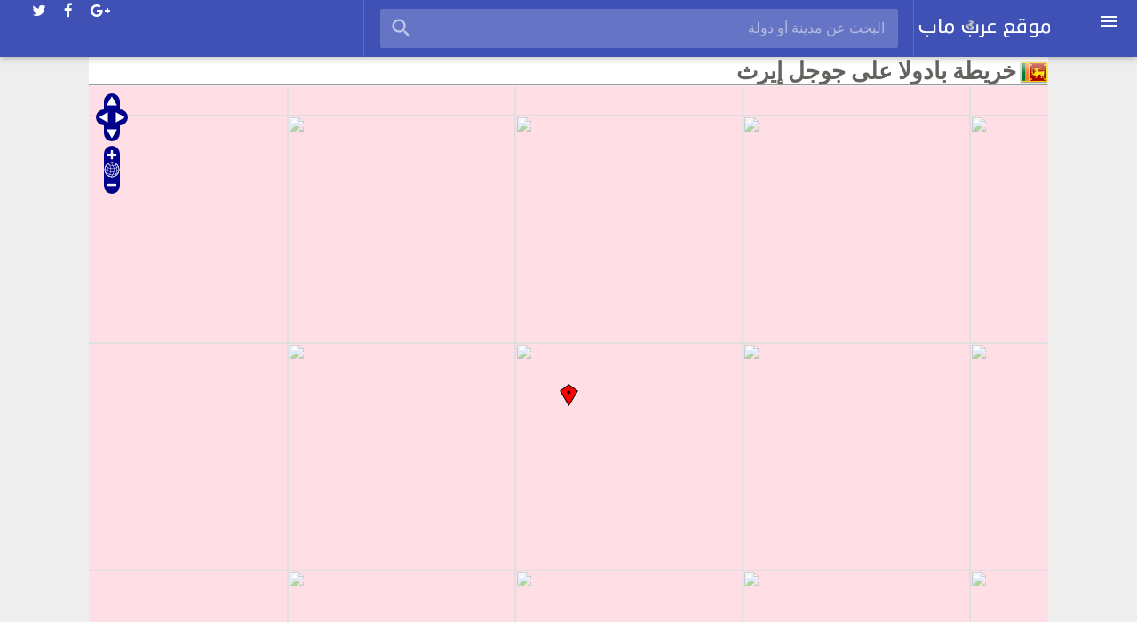

--- FILE ---
content_type: text/html; charset=UTF-8
request_url: https://3rbmap.com/Sri-Lanka/Badulla
body_size: 5621
content:
<html>
<html xmlns="http://www.w3.org/1999/xhtml" xml:lang="ar" lang="ar">
<head>
<meta charset="utf-8">
<meta name="viewport" content="width=device-width, initial-scale=1">
<base href="https://3rbmap.com/" />
<title>خريطة بادولا سيريلانكا على جوجل ايرث</title>
<meta name="description" content="شاهد خريطة بادولا بالتفصيل والبحث عن فنادق ومطاعم ومطارات ومحلات في بادولا سيريلانكا على جوجل ماب ايرث"/>
<meta name="keywords" content="خرائط ، جوجل ايرث ، جوجل ماب ، فنادق ، محلات ، مطاعم ، الخريطة ، بادولا ، سيريلانكا ، مطارات ، عرب ماب"/>
<meta name="robots" content="index, follow" />
<link rel="canonical" href="https://3rbmap.com/Sri-Lanka/Badulla" />
 <link rel='stylesheet prefetch' href='https://fonts.googleapis.com/icon?family=Material+Icons'>
 
  <link rel='stylesheet prefetch' href='https://maxcdn.bootstrapcdn.com/font-awesome/4.5.0/css/font-awesome.min.css'>
  
   <link rel='stylesheet prefetch' href='https://fonts.googleapis.com/css?family=Roboto:300'>
<style>

body {
  margin: 0;
  padding: 0;
  color: #646360;
  font-size: 16px;
  font-family: 'Roboto', sans-serif;
  background-color: #eee;
  direction: rtl;
}
 main {
padding-top: 65px;
max-width: 1080px;
margin: 0 auto;
background-color: #fff;
}


.list-3col {
    columns: 3;
    -webkit-columns: 3;
    -moz-columns: 3;
}

ul li {
    line-height: 1.7em;
    display: block;
}

li a, .dropbtn {
    display: inline-block;
    color: #4391e6;
    text-align: center;
    padding: 6px 16px;
    text-decoration: none;
}


h2 {
    font-size: 1.2em;
    background: #3f51b5;
    padding: 6px;
    color: #ffffff;
}

#flag {
    position: absolute;
}


h1 {
    font-size: 1.6em;
    margin-right: 1.4em;
}

table {
    border-collapse: collapse;
    border-spacing: 0;
    border: 1px solid #ddd;
    margin-bottom: 2em;
    width: 100%;
}
* {
    box-sizing: border-box;
    margin: 0;
        margin-bottom: 0px;
    padding: 0;
}

tr:nth-child(2n+1) {
    background-color: #EFF5FB;
}
tr {
    border-bottom: 1px solid #ddd;
}

th {


}
td, th {
    padding: 5px;
    text-align: right;
   
}



*, *::after, *::before {
  -ms-box-sizing: border-box;
  -o-box-sizing: border-box;
  box-sizing: border-box;
}

::-moz-selection {
  background: #b3d4fc;
  text-shadow: none;
}

::selection {
  background: #b3d4fc;
  text-shadow: none;
}

a {
  color: #03a9f4;
  outline: none;
  text-decoration: none;
}
a:hover {
  text-decoration: underline;
}

.overlay {
  display: none;
  position: fixed;
  top: 0px;
  left: 0px;
  width: 100%;
  height: 100%;
  background-color: rgba(0, 0, 0, 0.285);
  z-index: 1001;
}

/* For Typography */
.ul-base {
  margin: 0;
  padding: 0;
  list-style: none;
}

/* -----------------------------------------------------
Clearfix
-------------------------------------------------------- */
.clearfix {
  *zoom: 1;
}
.clearfix::after {
  content: '';
  display: table;
  line-height: 0;
  clear: both;
}

/* -----------------------------------------------------
   Header
-------------------------------------------------------- */
header {
  display: block;
  position: fixed;
  top: 0px;
  left: 0px;
  width: 100%;
  background-color: #fff;
  z-index: 1000;
  

 
  
}
header .header-inner {
  width: 100%;
  height: 64px;
  color: #fff;
  padding: 0 20px;
  background-color: #3f51b5;
  box-shadow: 0px 1px 8px rgba(0, 0, 0, 0.3);
}
header .nav-btn {
  cursor: pointer;
  display: inline-block;
  width: 40px;
  height: 40px;
  line-height: 38px;
  margin: 12px 0;
  -webkit-user-select: none;
     -moz-user-select: none;
      -ms-user-select: none;
          user-select: none;
}
header .nav-btn.nav-slider {
  float: right;
}
header .nav-btn.search {
  display: none;
}
header .nav-btn i {
  vertical-align: middle;
}
header .header-logo {
  display: inline-block;
  overflow: hidden;
  float: right;
  padding: 21px 38px 21px 5px;
}
header .header-logo img {
  display: block;
  max-height: 21px;
  vertical-align: middle;
}
header .header-categories {
  display: block;
  position: relative;
  float: right;
  border-left: 1px solid rgba(255, 255, 255, 0.157);
}
header .header-search {
  float: right;
  display: block;
  position: relative;
  width: calc(100% - 620px);
  height: 64px;
  margin: 0 auto;
  padding: 10px 0;
  border-left: 1px solid rgba(255, 255, 255, 0.157);
  border-right: 1px solid rgba(255, 255, 255, 0.157);
}
header .header-search .search {
  display: block;
  position: relative;
  width: calc(100% - 35px);
  margin: 0 auto;
}
header .header-search .search i {
  position: absolute;
  top: 8px;
  left: 10px;
  color: rgba(255, 255, 255, 0.6);
  font-size: 28px;
  cursor: pointer;
}
header .header-search .search input[type="search"] {
  width: 100%;
  height: 44px;
  padding: 0 15px 0 50px;
  color: rgba(255, 255, 255, 0.8);
  font-size: 16px;
  outline: none;
  border: none;
  border-radius: 2px;
  background-color: rgba(255, 255, 255, 0.2);
}
header .header-search .search ::-webkit-input-placeholder {
  color: rgba(255, 255, 255, 0.5);
}
header .header-search .search ::-moz-placeholder {
  color: rgba(255, 255, 255, 0.8);
}
header .header-search .search :-moz-placeholder {
  color: rgba(255, 255, 255, 0.8);
}
header .header-search .search :-ms-input-placeholder {
  color: rgba(255, 255, 255, 0.8);
}
header .header-menu {
  float: left;
}
header .header-menu ul {
  height: 64px;
}
header .header-menu ul li {
  display: block;
  position: relative;
  float: left;
  margin: 0;
  padding: 0 0 0 12px;
  line-height: 64px;
}
header .header-menu ul li a {
  color: #fff;
  font-size: 17px;
  padding: 4px;
}
header .header-menu ul li a:hover {
  opacity: 0.6;
  text-decoration: none;
}
@media only screen and (max-width: 1024px) {
  header .header-categories {
    display: none;
  }
  header .header-search {
    width: calc(100% - 440px);
  }
}
@media only screen and (max-width: 860px) {
  header .header-search {
    display: none;
  }
  header .header-menu ul li:last-child {
    display: none;
  }
}
@media only screen and (max-width: 480px) {
  header .header-inner {
    padding: 0 12px;
    text-align: center;
  }
  header .nav-btn {
    background-color: rgba(0, 0, 0, 0.175);
  }
  header .header-logo {
    float: right;
    padding-left: 0px;
    padding-right: 0px;
  }
  header .header-menu {
    display: none;
  }
}

/* -----------------------------------------------------
   Nav
-------------------------------------------------------- */
nav {
  overflow-y: auto;
  position: fixed;
  top: 0px;
  right: -250px;
  width: 250px;
  height: 100%;
  color: #fff;
  background-color: #f9f9f9;
  transition: all 0.3s ease;
  opacity: 0.9;
  z-index: 1002;
}
nav .nav-header {
  display: block;
  background-color: #3f51b5;
}
nav .nav-header .logo-wrap {
  padding: 1.7em 1em;
}
nav .nav-header .logo-wrap .logo-icon {
  display: inline-block;
  text-decoration: none;
}
nav .nav-header .logo-wrap .logo-icon img {
  display: block;
  border-radius: 50%;
}
nav .nav-header .logo-wrap .logo-text {
  display: inline-block;
  color: #fff;
  font-size: 1.2em;
  vertical-align: 12px;
  margin-left: 8px;
  text-decoration: none;
}
nav .nav-header .nav-search {
  position: relative;
  height: 40px;
}
nav .nav-header .nav-search .search {
  display: block;
  position: relative;
}
nav .nav-header .nav-search .search i {
  position: absolute;
  top: 8px;
  right: .7em;
  color: rgba(255, 255, 255, 0.6);
  font-size: 24px;
  cursor: pointer;
}
nav .nav-header .nav-search .search input[type="search"] {
  width: 100%;
  height: 40px;
  color: rgba(255, 255, 255, 0.8);
  font-size: 15px;
  padding: 0 48px 0 20px;
  outline: none;
  border: none;
  background-color: rgba(255, 255, 255, 0.2);
}
nav .nav-header .nav-search .search ::-webkit-input-placeholder {
  color: rgba(255, 255, 255, 0.5);
}
nav .nav-header .nav-search .search ::-moz-placeholder {
  color: rgba(255, 255, 255, 0.8);
}
nav .nav-header .nav-search .search :-moz-placeholder {
  color: rgba(255, 255, 255, 0.8);
}
nav .nav-header .nav-search .search :-ms-input-placeholder {
  color: rgba(255, 255, 255, 0.8);
}
nav .nav-categories li {
  display: block;
  position: relative;
}
nav .nav-categories li a {
  display: block;
  width: 100%;
  font-size: 1rem;
  color: #5c5c5c;
  padding: .625em 1.3em;
  text-decoration: none;
}
nav .nav-categories li a:hover {
  background-color: rgba(0, 0, 0, 0.1);
}
nav.open {
  right: 0px;
  box-shadow: 4px 4px 20px rgba(0, 0, 0, 0.275);
  opacity: 1;
}
nav .nav-separator {
  width: 100%;
  height: 1px;
  margin: 7px 0;
  background-color: rgba(0, 0, 0, 0.175);
}
nav .nav-link-title {
  display: block;
  color: #3f51b5;
  font-size: 1rem;
  padding: .5em 1.3em;
}
nav .social {
  display: flex;
  margin: 4px 0;
  border-top: 1px solid rgba(0, 0, 0, 0.155);
  border-bottom: 1px solid rgba(0, 0, 0, 0.155);
}
nav .social li {
  display: inline-block;
  position: relative;
  width: 25%;
  height: 28px;
  margin: 0;
  padding: 0;
  text-align: center;
  line-height: 28px;
  flex-direction: row;
  border-right: 1px solid rgba(0, 0, 0, 0.175);
}
nav .social li:last-child {
  border-right: 0;
}
nav .social li a {
  display: block;
  color: #5c5c5c;
  font-size: 15px;
  padding: 2px;
  text-decoration: none;
}
nav .social li a.twitter:hover {
  color: #00baf0;
}
nav .social li a.facebook:hover {
  color: #3b5997;
}
nav .social li a.google-plus:hover {
  color: #c43c2c;
}
nav .social li a.rss:hover {
  color: #ff6600;
}
nav .copyright {
  display: block;
  color: #5c5c5c;
  text-align: center;
  padding: .5em 0 1em;
}
nav .copyright span {
  display: block;
  width: 100%;
  font-size: 11px;
  margin-bottom: 4px;
}

.adv {
padding: 10px;
text-align: center;
}


/* STYLES SPECIFIC TO FOOTER  */
.footer {
  width: 100%;
  position: relative;
  height: auto;
  background-color: #3f51b5;
  color:white;
}
.footer .col {
  width: 190px;
  height: auto;
  float: right;
  box-sizing: border-box;
  -webkit-box-sizing: border-box;
  -moz-box-sizing: border-box;
  padding: 0px 20px 20px 20px;
}
.footer .col h1 {
  margin: 0;
  padding: 0;
  font-family: inherit;
  font-size: 12px;
  line-height: 17px;
  padding: 20px 0px 5px 0px;
  color: rgba(255,255,255,0.2);
  font-weight: normal;
  text-transform: uppercase;
  letter-spacing: 0.250em;
}
.footer .col ul {
  list-style-type: none;
  margin: 0;
  padding: 0;
}
.footer .col ul li {
  color: #FFFFFF;
  font-size: 14px;
  font-family: inherit;
  font-weight: bold;
  padding: 5px 0px 5px 0px;
  cursor: pointer;
  transition: .2s;
  -webkit-transition: .2s;
  -moz-transition: .2s;
}
.social ul li {
  display: inline-block;
  padding-right: 5px !important;
}

.footer .col ul li:hover {
  color: #ffffff;
  transition: .1s;
  -webkit-transition: .1s;
  -moz-transition: .1s;
}


.clearfix {
  clear: both;
}
@media only screen and (min-width: 1280px) {
  .contain {
    width: 1200px;
    margin: 0 auto;
  }
}
@media only screen and (max-width: 1139px) {
  .contain .social {
    width: 1000px;
    display: block;
  }
  .social h1 {
    margin: 0px;
  }
}
@media only screen and (max-width: 950px) {
  .footer .col {
    width: 33%;
  }
  .footer .col h1 {
    font-size: 14px;
  }
  .footer .col ul li {
    font-size: 13px;
  }
}
@media only screen and (max-width: 500px) {
    .footer .col {
      width: 50%;
    }
    .footer .col h1 {
      font-size: 14px;
    }
    .footer .col ul li {
      font-size: 13px;
    }
}
@media only screen and (max-width: 340px) {
  .footer .col {
    width: 100%;
  }
}

/* -----------------------------------------------------
   Dropdown Menu
-------------------------------------------------------- */
li.dropdown {
  display: inline-block;
  position: relative;
}
li.dropdown a {
  display: block;
  height: 64px;
  padding: 0 35px;
  color: #fff;
  font-size: 17px;
  line-height: 64px;
  text-decoration: none;
}
li.dropdown a i {
  vertical-align: middle;
}
li.dropdown .dropdown-menu {
  display: none;
  overflow: hidden;
  position: absolute;
  top: 100%;
  left: 0px;
  min-width: 240px;
  margin: 2px 0;
  padding: 5px 0;
  text-align: left;
  border-radius: 2px;
  background-color: #3f51b5;
  box-shadow: 0px 1px 5px 0px rgba(0, 0, 0, 0.2);
  z-index: 1000;
}
li.dropdown .dropdown-menu li {
  display: block;
}
li.dropdown .dropdown-menu li a {
  display: block;
  height: 40px;
  font-size: 1em;
  line-height: 40px;
  text-decoration: none;
}
li.dropdown.open .dropdown-menu {
  display: block;
}
  .open .dropdown-menu { display: block; }
}
	

</style>



 
 
 
  <!-- nav -->
<nav class="sidebar">
  <div class="nav-header">
    <div class="logo-wrap">
      <a class="logo-icon" href="https://3rbmap.com/"><img alt="logo-icon" src="/images/worldmap.png" width="40"></a>
      <a class="logo-text" href="https://3rbmap.com/">عرب ماب</a>
    </div>

    <div class="nav-search">
      <div class="search">
        <i class="material-icons"></i>
            <form method="post" action="/" id="topdistance">
        <input type="search" name="search" placeholder="البحث عن مدينة أو دولة">
         </form>
      </div>
    </div>
  </div>
  <ul class="nav-categories ul-base">
    <li><a href="/Continent-Asia">أسيا</a></li>
    <li><a href="/Continent-Africa">أفريقيا</a></li>
    <li><a href="/Continent-Europe">أوروبا</a></li>
    <li><a href="/Continent-North-America">أمريكا الشمالية</a></li>
    <li><a href="/Continent-South-America">أمريكا الجنوبية</a></li>
    <li><a href="/Continent-Oceania">أوقيانوسيا</a></li>
    <li><a href="/Continent-Antarctica">القارة القطبية الجنوبية</a></li>
  </ul>


</nav><!-- @end nav -->

<!-- header -->
<header>
  <div class="header-inner clearfix">
    <div class="nav-btn nav-slider">
      <i class="material-icons">menu</i>
    </div>
    <div class="header-logo">
      <a href="https://3rbmap.com/"><img alt="logo" src="/images/logopng2.png"></a>
    </div>
    <div class="header-search">
      <div class="search">
      
      

        <i class="material-icons">search</i>
        <form method="post" action="/" id="topdistance">
          <input type="search" id="address" name="search" placeholder="البحث عن مدينة أو دولة">
        </form>
      </div>
    </div>
    <div class="header-menu">
      <ul class="ul-base">
        <li><a href="https://twitter.com/3rbmap" class="twitter" target="_blank"><i class="fa fa-twitter"></i></a></li>
        <li><a href="https://www.facebook.com/3rbmap" class="facebook" target="_blank"><i class="fa fa-facebook"></i></a></li>
        <li><a href="https://plus.google.com/+3rbmap" class="google-plus" target="_blank"><i class="fa fa-google-plus"></i></a></li>

      </ul>
    </div>
  </div>
<script async src="https://pagead2.googlesyndication.com/pagead/js/adsbygoogle.js?client=ca-pub-7156336617460599"
     crossorigin="anonymous"></script>	
</header><!-- @end header -->
<!-- Main content -->
<main role="main">
 

<div id="maintitle">
  <img id="flag" src="/images/flags/Sri Lanka.png"/>
<h1>خريطة بادولا على جوجل إيرث</h1></div>



<hr>


 <div id="mapdiv"></div>
	 <script src="https://cdnjs.cloudflare.com/ajax/libs/openlayers/2.11/lib/OpenLayers.js"></script>
  <script src="https://www.openlayers.org/api/OpenLayers.js"></script>
  <script>
    map = new OpenLayers.Map("mapdiv");
    map.addLayer(new OpenLayers.Layer.OSM());

    var lonLat = new OpenLayers.LonLat( 81.0557 ,6.9895)
          .transform(
            new OpenLayers.Projection("EPSG:4326"), // transform from WGS 1984
            map.getProjectionObject() // to Spherical Mercator Projection
          );
          
    var zoom=12;

    var markers = new OpenLayers.Layer.Markers( "Markers" );
    map.addLayer(markers);
    
    markers.addMarker(new OpenLayers.Marker(lonLat));
    
    map.setCenter (lonLat, zoom);
  </script>





<div class="col-6">
<h2>معلومات عن بادولا</h2>
<table>
<tbody>
<tr><th>خط الطول</th><td>6.9895</td></tr>
<tr><th>خط العرض</th><td>81.0557</td></tr>
<tr><th>القارة</th><td><a href="Continent-Asia">آسيا</td></tr>
<tr><th>الدولة</th><td><a href="/Sri-Lanka">سيريلانكا</td></tr>


<tr><th>عدد السكان</th><td>48,000 نَسمة</td></tr>

<tr><th>رمز الأنترنت</th><td><a href="https://en.wikipedia.org/wiki/.lk" target="_blank" rel="nofollow">.lk</a></td></tr>
<tr><th>العملة</th><td>روبية</td></tr>
<tr><th>رمز العملة</th><td>LKR</td></tr>
<tr><th>اللغات</th><td>si,ta,en</td></tr>
<tr><th>المنطقة الزمنية</th><td>Asia/Colombo <a title="توقيت بادولا" href="https://thetime.zone/Badulla">توقيت بادولا</a></td></tr>

</tbody></table>
</div>


<div style="margin-bottom:20px"><a href="https://en.wikipedia.org/wiki/Badulla" target="_blank" rel="nofollow">المزيد عن بادولا على ويكيبيديا</a></div>
<h2>خرائط أكبر مدن  </h2> <div class="morecity"><ul class="list-3col">   <li><a href="/Sri-Lanka/Colombo" title="خريطة Colombo">خريطة كولمبو</a></li>  <li><a href="/Sri-Lanka/Mount-Lavinia" title="خريطة Mount Lavinia">خريطة Mount Lavinia</a></li>  <li><a href="/Sri-Lanka/Dehiwala-Mount-Lavinia" title="خريطة Dehiwala-Mount Lavinia">خريطة Dehiwala-Mount Lavinia</a></li>  <li><a href="/Sri-Lanka/Galkissa" title="خريطة Galkissa">خريطة Galkissa</a></li>  <li><a href="/Sri-Lanka/Moratuwa" title="خريطة Moratuwa">خريطة Moratuwa</a></li>  <li><a href="/Sri-Lanka/Jaffna" title="خريطة Jaffna">خريطة جافنا</a></li>  <li><a href="/Sri-Lanka/Negombo" title="خريطة Negombo">خريطة Negombo</a></li>  <li><a href="/Sri-Lanka/Pita-Kotte" title="خريطة Pita Kotte">خريطة Pita Kotte</a></li>  <li><a href="/Sri-Lanka/Sri-Jayewardenepura-Kotte" title="خريطة Sri Jayewardenepura Kotte">خريطة Sri Jayewardenepura Kotte</a></li>  <li><a href="/Sri-Lanka/Kandy" title="خريطة Kandy">خريطة كاندي</a></li>  <li><a href="/Sri-Lanka/Trincomalee" title="خريطة Trincomalee">خريطة ترينكومالي</a></li>  <li><a href="/Sri-Lanka/Kalmunai" title="خريطة Kalmunai">خريطة Kalmunai</a></li>  <li><a href="/Sri-Lanka/Galle" title="خريطة Galle">خريطة غالي</a></li>  <li><a href="/Sri-Lanka/Point-Pedro" title="خريطة Point Pedro">خريطة Point Pedro</a></li>  <li><a href="/Sri-Lanka/Batticaloa" title="خريطة Batticaloa">خريطة باتيكالوا</a></li>  <li><a href="/Sri-Lanka/Katunayaka" title="خريطة Katunayaka">خريطة Katunayaka</a></li>  <li><a href="/Sri-Lanka/Valvedditturai" title="خريطة Valvedditturai">خريطة Valvedditturai</a></li>  <li><a href="/Sri-Lanka/Matara" title="خريطة Matara">خريطة Matara</a></li>  <li><a href="/Sri-Lanka/Battaramulla-South" title="خريطة Battaramulla South">خريطة Battaramulla South</a></li>  <li><a href="/Sri-Lanka/Dambulla" title="خريطة Dambulla">خريطة Dambulla</a></li>  <li><a href="/Sri-Lanka/Maharagama" title="خريطة Maharagama">خريطة Maharagama</a></li>  <li><a href="/Sri-Lanka/Kotikawatta" title="خريطة Kotikawatta">خريطة Kotikawatta</a></li>  <li><a href="/Sri-Lanka/Anuradhapura" title="خريطة Anuradhapura">خريطة أنورادابورا</a></li>  <li><a href="/Sri-Lanka/Vavuniya" title="خريطة Vavuniya">خريطة Vavuniya</a></li>  <li><a href="/Sri-Lanka/Kolonnawa" title="خريطة Kolonnawa">خريطة Kolonnawa</a></li> </ul></div></td> </main>

<!-- FOOTER START -->
<div class="footer">
  <div class="contain">
  <div class="col">
    <ul>
<li><a href="/about.php" title="About Us">من نحن</a></li>
<li><a href="/Privacy-Policy.php" title="Privacy Policy">سياسة الخصوصية</a></li>
<li><a href="/Contact-Us.php" title="Contact Us">إتصل بنا</a></li>
</ul>
</div>
<em>موقع عرب ماب يعرض لكم الخرائط بالتفصيل بالتعاون مع تطبيق جوجل ماب</em>

<p>© 2018 <a href="https://3rbmap.com" title="عرب ماب">3rbmap.com</a></p>

<div class="clearfix"></div>
</div>
</div>
<!-- END OF FOOTER -->

<div class="overlay"></div>


<!-- Global site tag (gtag.js) - Google Analytics -->
<script async src="https://www.googletagmanager.com/gtag/js?id=UA-119273638-1"></script>
<script>
  window.dataLayer = window.dataLayer || [];
  function gtag(){dataLayer.push(arguments);}
  gtag('js', new Date());

  gtag('config', 'UA-119273638-1');
</script>



<script  src="js/index.js" async defer></script>
</body>
</html> 




<script defer src="https://static.cloudflareinsights.com/beacon.min.js/vcd15cbe7772f49c399c6a5babf22c1241717689176015" integrity="sha512-ZpsOmlRQV6y907TI0dKBHq9Md29nnaEIPlkf84rnaERnq6zvWvPUqr2ft8M1aS28oN72PdrCzSjY4U6VaAw1EQ==" data-cf-beacon='{"version":"2024.11.0","token":"70485be1964a4091abe21e4bd2238a53","r":1,"server_timing":{"name":{"cfCacheStatus":true,"cfEdge":true,"cfExtPri":true,"cfL4":true,"cfOrigin":true,"cfSpeedBrain":true},"location_startswith":null}}' crossorigin="anonymous"></script>


--- FILE ---
content_type: text/html; charset=utf-8
request_url: https://www.google.com/recaptcha/api2/aframe
body_size: 258
content:
<!DOCTYPE HTML><html><head><meta http-equiv="content-type" content="text/html; charset=UTF-8"></head><body><script nonce="lR4mArMdTGEuYFTwoOTbEQ">/** Anti-fraud and anti-abuse applications only. See google.com/recaptcha */ try{var clients={'sodar':'https://pagead2.googlesyndication.com/pagead/sodar?'};window.addEventListener("message",function(a){try{if(a.source===window.parent){var b=JSON.parse(a.data);var c=clients[b['id']];if(c){var d=document.createElement('img');d.src=c+b['params']+'&rc='+(localStorage.getItem("rc::a")?sessionStorage.getItem("rc::b"):"");window.document.body.appendChild(d);sessionStorage.setItem("rc::e",parseInt(sessionStorage.getItem("rc::e")||0)+1);localStorage.setItem("rc::h",'1762966066587');}}}catch(b){}});window.parent.postMessage("_grecaptcha_ready", "*");}catch(b){}</script></body></html>

--- FILE ---
content_type: application/javascript; charset=utf-8
request_url: https://cdnjs.cloudflare.com/ajax/libs/openlayers/2.11/lib/OpenLayers/Format/GPX.js
body_size: 1128
content:
/* Copyright (c) 2006-2011 by OpenLayers Contributors (see authors.txt for 
 * full list of contributors). Published under the Clear BSD license.  
 * See http://svn.openlayers.org/trunk/openlayers/license.txt for the
 * full text of the license. */

/**
 * @requires OpenLayers/Format/XML.js
 * @requires OpenLayers/Feature/Vector.js
 * @requires OpenLayers/Geometry/Point.js
 * @requires OpenLayers/Geometry/LineString.js
 * @requires OpenLayers/Projection.js
 */

/**
 * Class: OpenLayers.Format.GPX
 * Read/write GPX parser. Create a new instance with the 
 *     <OpenLayers.Format.GPX> constructor.
 *
 * Inherits from:
 *  - <OpenLayers.Format.XML>
 */
OpenLayers.Format.GPX = OpenLayers.Class(OpenLayers.Format.XML, {
   /**
    * APIProperty: extractWaypoints
    * {Boolean} Extract waypoints from GPX. (default: true)
    */
    extractWaypoints: true,
    
   /**
    * APIProperty: extractTracks
    * {Boolean} Extract tracks from GPX. (default: true)
    */
    extractTracks: true,
    
   /**
    * APIProperty: extractRoutes
    * {Boolean} Extract routes from GPX. (default: true)
    */
    extractRoutes: true,
    
    /**
     * APIProperty: extractAttributes
     * {Boolean} Extract feature attributes from GPX. (default: true)
     *     NOTE: Attributes as part of extensions to the GPX standard may not
     *     be extracted.
     */
    extractAttributes: true,
    
    /**
     * Constructor: OpenLayers.Format.GPX
     * Create a new parser for GPX.
     *
     * Parameters:
     * options - {Object} An optional object whose properties will be set on
     *     this instance.
     */
    initialize: function(options) {
        // GPX coordinates are always in longlat WGS84
        this.externalProjection = new OpenLayers.Projection("EPSG:4326");

        OpenLayers.Format.XML.prototype.initialize.apply(this, [options]);
    },
    
    /**
     * APIMethod: read
     * Return a list of features from a GPX doc
     *
     * Parameters:
     * doc - {Element} 
     *
     * Returns:
     * An Array of <OpenLayers.Feature.Vector>s
     */
    read: function(doc) {
        if (typeof doc == "string") { 
            doc = OpenLayers.Format.XML.prototype.read.apply(this, [doc]);
        }
        var features = [];
        
        if(this.extractTracks) {
            var tracks = doc.getElementsByTagName("trk");
            for (var i=0, len=tracks.length; i<len; i++) {
                // Attributes are only in trk nodes, not trkseg nodes
                var attrs = {};
                if(this.extractAttributes) {
                    attrs = this.parseAttributes(tracks[i]);
                }
                
                var segs = this.getElementsByTagNameNS(tracks[i], tracks[i].namespaceURI, "trkseg");
                for (var j = 0, seglen = segs.length; j < seglen; j++) {
                    // We don't yet support extraction of trkpt attributes
                    // All trksegs of a trk get that trk's attributes
                    var track = this.extractSegment(segs[j], "trkpt");
                    features.push(new OpenLayers.Feature.Vector(track, attrs));
                }
            }
        }
        
        if(this.extractRoutes) {
            var routes = doc.getElementsByTagName("rte");
            for (var k=0, klen=routes.length; k<klen; k++) {
                var attrs = {};
                if(this.extractAttributes) {
                    attrs = this.parseAttributes(routes[k]);
                }
                var route = this.extractSegment(routes[k], "rtept");
                features.push(new OpenLayers.Feature.Vector(route, attrs));
            }
        }
        
        if(this.extractWaypoints) {
            var waypoints = doc.getElementsByTagName("wpt");
            for (var l = 0, len = waypoints.length; l < len; l++) {
                var attrs = {};
                if(this.extractAttributes) {
                    attrs = this.parseAttributes(waypoints[l]);
                }
                var wpt = new OpenLayers.Geometry.Point(waypoints[l].getAttribute("lon"), waypoints[l].getAttribute("lat"));
                features.push(new OpenLayers.Feature.Vector(wpt, attrs));
            }
        }
        
        if (this.internalProjection && this.externalProjection) {
            for (var g = 0, featLength = features.length; g < featLength; g++) {
                features[g].geometry.transform(this.externalProjection,
                                    this.internalProjection);
            }
        }
        
        return features;
    },
    
   /**
    * Method: extractSegment
    *
    * Parameters:
    * segment - {DOMElement} a trkseg or rte node to parse
    * segmentType - {String} nodeName of waypoints that form the line
    *
    * Returns:
    * {<OpenLayers.Geometry.LineString>} A linestring geometry
    */
    extractSegment: function(segment, segmentType) {
        var points = this.getElementsByTagNameNS(segment, segment.namespaceURI, segmentType);
        var point_features = [];
        for (var i = 0, len = points.length; i < len; i++) {
            point_features.push(new OpenLayers.Geometry.Point(points[i].getAttribute("lon"), points[i].getAttribute("lat")));
        }
        return new OpenLayers.Geometry.LineString(point_features);
    },
    
    /**
     * Method: parseAttributes
     *
     * Parameters:
     * node - {<DOMElement>}
     *
     * Returns:
     * {Object} An attributes object.
     */
    parseAttributes: function(node) {
        // node is either a wpt, trk or rte
        // attributes are children of the form <attr>value</attr>
        var attributes = {};
        var attrNode = node.firstChild, value, name;
        while(attrNode) {
            if(attrNode.nodeType == 1) {
                value = attrNode.firstChild;
                if(value.nodeType == 3 || value.nodeType == 4) {
                    name = (attrNode.prefix) ?
                        attrNode.nodeName.split(":")[1] :
                        attrNode.nodeName;
                    if(name != "trkseg" && name != "rtept") {
                        attributes[name] = value.nodeValue;
                    }
                }
            }
            attrNode = attrNode.nextSibling;
        }
        return attributes;
    },
    
    CLASS_NAME: "OpenLayers.Format.GPX"
});


--- FILE ---
content_type: application/javascript; charset=utf-8
request_url: https://cdnjs.cloudflare.com/ajax/libs/openlayers/2.11/lib/OpenLayers/Control/EditingToolbar.js
body_size: -50
content:
/* Copyright (c) 2006-2011 by OpenLayers Contributors (see authors.txt for 
 * full list of contributors). Published under the Clear BSD license.  
 * See http://svn.openlayers.org/trunk/openlayers/license.txt for the
 * full text of the license. */

/**
 * @requires OpenLayers/Control/Panel.js
 * @requires OpenLayers/Control/Navigation.js
 * @requires OpenLayers/Control/DrawFeature.js
 * @requires OpenLayers/Handler/Point.js
 * @requires OpenLayers/Handler/Path.js
 * @requires OpenLayers/Handler/Polygon.js
 */

/**
 * Class: OpenLayers.Control.EditingToolbar 
 * The EditingToolbar is a panel of 4 controls to draw polygons, lines, 
 * points, or to navigate the map by panning. By default it appears in the 
 * upper right corner of the map.
 * 
 * Inherits from:
 *  - <OpenLayers.Control.Panel>
 */
OpenLayers.Control.EditingToolbar = OpenLayers.Class(
  OpenLayers.Control.Panel, {

    /**
     * Constructor: OpenLayers.Control.EditingToolbar
     * Create an editing toolbar for a given layer. 
     *
     * Parameters:
     * layer - {<OpenLayers.Layer.Vector>} 
     * options - {Object} 
     */
    initialize: function(layer, options) {
        OpenLayers.Control.Panel.prototype.initialize.apply(this, [options]);
        
        this.addControls(
          [ new OpenLayers.Control.Navigation() ]
        );  
        var controls = [
          new OpenLayers.Control.DrawFeature(layer, OpenLayers.Handler.Point, {'displayClass': 'olControlDrawFeaturePoint'}),
          new OpenLayers.Control.DrawFeature(layer, OpenLayers.Handler.Path, {'displayClass': 'olControlDrawFeaturePath'}),
          new OpenLayers.Control.DrawFeature(layer, OpenLayers.Handler.Polygon, {'displayClass': 'olControlDrawFeaturePolygon'})
        ];
        this.addControls(controls);
    },

    /**
     * Method: draw
     * calls the default draw, and then activates mouse defaults.
     *
     * Returns:
     * {DOMElement}
     */
    draw: function() {
        var div = OpenLayers.Control.Panel.prototype.draw.apply(this, arguments);
        if (this.defaultControl === null) {
            this.defaultControl = this.controls[0];
        }
        return div;
    },

    CLASS_NAME: "OpenLayers.Control.EditingToolbar"
});    


--- FILE ---
content_type: application/javascript; charset=utf-8
request_url: https://cdnjs.cloudflare.com/ajax/libs/openlayers/2.11/lib/OpenLayers/Geometry/MultiPoint.js
body_size: 171
content:
/* Copyright (c) 2006-2011 by OpenLayers Contributors (see authors.txt for 
 * full list of contributors). Published under the Clear BSD license.  
 * See http://svn.openlayers.org/trunk/openlayers/license.txt for the
 * full text of the license. */

/**
 * @requires OpenLayers/Geometry/Collection.js
 * @requires OpenLayers/Geometry/Point.js
 */

/**
 * Class: OpenLayers.Geometry.MultiPoint
 * MultiPoint is a collection of Points.  Create a new instance with the
 * <OpenLayers.Geometry.MultiPoint> constructor.
 *
 * Inherits from:
 *  - <OpenLayers.Geometry.Collection>
 *  - <OpenLayers.Geometry>
 */
OpenLayers.Geometry.MultiPoint = OpenLayers.Class(
  OpenLayers.Geometry.Collection, {

    /**
     * Property: componentTypes
     * {Array(String)} An array of class names representing the types of
     * components that the collection can include.  A null value means the
     * component types are not restricted.
     */
    componentTypes: ["OpenLayers.Geometry.Point"],

    /**
     * Constructor: OpenLayers.Geometry.MultiPoint
     * Create a new MultiPoint Geometry
     *
     * Parameters:
     * components - {Array(<OpenLayers.Geometry.Point>)} 
     *
     * Returns:
     * {<OpenLayers.Geometry.MultiPoint>}
     */
    initialize: function(components) {
        OpenLayers.Geometry.Collection.prototype.initialize.apply(this, 
                                                                  arguments);
    },

    /**
     * APIMethod: addPoint
     * Wrapper for <OpenLayers.Geometry.Collection.addComponent>
     *
     * Parameters:
     * point - {<OpenLayers.Geometry.Point>} Point to be added
     * index - {Integer} Optional index
     */
    addPoint: function(point, index) {
        this.addComponent(point, index);
    },
    
    /**
     * APIMethod: removePoint
     * Wrapper for <OpenLayers.Geometry.Collection.removeComponent>
     *
     * Parameters:
     * point - {<OpenLayers.Geometry.Point>} Point to be removed
     */
    removePoint: function(point){
        this.removeComponent(point);
    },

    CLASS_NAME: "OpenLayers.Geometry.MultiPoint"
});


--- FILE ---
content_type: application/javascript; charset=utf-8
request_url: https://cdnjs.cloudflare.com/ajax/libs/openlayers/2.11/lib/OpenLayers/Renderer/VML.js
body_size: 6413
content:
/* Copyright (c) 2006-2011 by OpenLayers Contributors (see authors.txt for 
 * full list of contributors). Published under the Clear BSD license.  
 * See http://svn.openlayers.org/trunk/openlayers/license.txt for the
 * full text of the license. */

/**
 * @requires OpenLayers/Renderer/Elements.js
 */

/**
 * Class: OpenLayers.Renderer.VML
 * Render vector features in browsers with VML capability.  Construct a new
 * VML renderer with the <OpenLayers.Renderer.VML> constructor.
 * 
 * Note that for all calculations in this class, we use (num | 0) to truncate a 
 * float value to an integer. This is done because it seems that VML doesn't 
 * support float values.
 *
 * Inherits from:
 *  - <OpenLayers.Renderer.Elements>
 */
OpenLayers.Renderer.VML = OpenLayers.Class(OpenLayers.Renderer.Elements, {

    /**
     * Property: xmlns
     * {String} XML Namespace URN
     */
    xmlns: "urn:schemas-microsoft-com:vml",
    
    /**
     * Property: symbolCache
     * {DOMElement} node holding symbols. This hash is keyed by symbol name,
     *     and each value is a hash with a "path" and an "extent" property.
     */
    symbolCache: {},

    /**
     * Property: offset
     * {Object} Hash with "x" and "y" properties
     */
    offset: null,
    
    /**
     * Constructor: OpenLayers.Renderer.VML
     * Create a new VML renderer.
     *
     * Parameters:
     * containerID - {String} The id for the element that contains the renderer
     */
    initialize: function(containerID) {
        if (!this.supported()) { 
            return; 
        }
        if (!document.namespaces.olv) {
            document.namespaces.add("olv", this.xmlns);
            var style = document.createStyleSheet();
            var shapes = ['shape','rect', 'oval', 'fill', 'stroke', 'imagedata', 'group','textbox']; 
            for (var i = 0, len = shapes.length; i < len; i++) {

                style.addRule('olv\\:' + shapes[i], "behavior: url(#default#VML); " +
                              "position: absolute; display: inline-block;");
            }                  
        }
        
        OpenLayers.Renderer.Elements.prototype.initialize.apply(this, 
                                                                arguments);
    },

    /**
     * APIMethod: supported
     * Determine whether a browser supports this renderer.
     *
     * Returns:
     * {Boolean} The browser supports the VML renderer
     */
    supported: function() {
        return !!(document.namespaces);
    },    

    /**
     * Method: setExtent
     * Set the renderer's extent
     *
     * Parameters:
     * extent - {<OpenLayers.Bounds>}
     * resolutionChanged - {Boolean}
     * 
     * Returns:
     * {Boolean} true to notify the layer that the new extent does not exceed
     *     the coordinate range, and the features will not need to be redrawn.
     */
    setExtent: function(extent, resolutionChanged) {
        OpenLayers.Renderer.Elements.prototype.setExtent.apply(this, 
                                                               arguments);
        var resolution = this.getResolution();
    
        var left = (extent.left/resolution) | 0;
        var top = (extent.top/resolution - this.size.h) | 0;
        if (resolutionChanged || !this.offset) {
            this.offset = {x: left, y: top};
            left = 0;
            top = 0;
        } else {
            left = left - this.offset.x;
            top = top - this.offset.y;
        }

        
        var org = left + " " + top;
        this.root.coordorigin = org;
        var roots = [this.root, this.vectorRoot, this.textRoot];
        var root;
        for(var i=0, len=roots.length; i<len; ++i) {
            root = roots[i];

            var size = this.size.w + " " + this.size.h;
            root.coordsize = size;
            
        }
        // flip the VML display Y axis upside down so it 
        // matches the display Y axis of the map
        this.root.style.flip = "y";
        
        return true;
    },


    /**
     * Method: setSize
     * Set the size of the drawing surface
     *
     * Parameters:
     * size - {<OpenLayers.Size>} the size of the drawing surface
     */
    setSize: function(size) {
        OpenLayers.Renderer.prototype.setSize.apply(this, arguments);
        
        // setting width and height on all roots to avoid flicker which we
        // would get with 100% width and height on child roots
        var roots = [
            this.rendererRoot,
            this.root,
            this.vectorRoot,
            this.textRoot
        ];
        var w = this.size.w + "px";
        var h = this.size.h + "px";
        var root;
        for(var i=0, len=roots.length; i<len; ++i) {
            root = roots[i];
            root.style.width = w;
            root.style.height = h;
        }
    },

    /**
     * Method: getNodeType
     * Get the node type for a geometry and style
     *
     * Parameters:
     * geometry - {<OpenLayers.Geometry>}
     * style - {Object}
     *
     * Returns:
     * {String} The corresponding node type for the specified geometry
     */
    getNodeType: function(geometry, style) {
        var nodeType = null;
        switch (geometry.CLASS_NAME) {
            case "OpenLayers.Geometry.Point":
                if (style.externalGraphic) {
                    nodeType = "olv:rect";
                } else if (this.isComplexSymbol(style.graphicName)) {
                    nodeType = "olv:shape";
                } else {
                    nodeType = "olv:oval";
                }
                break;
            case "OpenLayers.Geometry.Rectangle":
                nodeType = "olv:rect";
                break;
            case "OpenLayers.Geometry.LineString":
            case "OpenLayers.Geometry.LinearRing":
            case "OpenLayers.Geometry.Polygon":
            case "OpenLayers.Geometry.Curve":
            case "OpenLayers.Geometry.Surface":
                nodeType = "olv:shape";
                break;
            default:
                break;
        }
        return nodeType;
    },

    /**
     * Method: setStyle
     * Use to set all the style attributes to a VML node.
     *
     * Parameters:
     * node - {DOMElement} An VML element to decorate
     * style - {Object}
     * options - {Object} Currently supported options include 
     *                              'isFilled' {Boolean} and
     *                              'isStroked' {Boolean}
     * geometry - {<OpenLayers.Geometry>}
     */
    setStyle: function(node, style, options, geometry) {
        style = style  || node._style;
        options = options || node._options;
        var fillColor = style.fillColor;

        if (node._geometryClass === "OpenLayers.Geometry.Point") {
            if (style.externalGraphic) {
                options.isFilled = true;
                if (style.graphicTitle) {
                    node.title=style.graphicTitle;
                } 
                var width = style.graphicWidth || style.graphicHeight;
                var height = style.graphicHeight || style.graphicWidth;
                width = width ? width : style.pointRadius*2;
                height = height ? height : style.pointRadius*2;

                var resolution = this.getResolution();
                var xOffset = (style.graphicXOffset != undefined) ?
                    style.graphicXOffset : -(0.5 * width);
                var yOffset = (style.graphicYOffset != undefined) ?
                    style.graphicYOffset : -(0.5 * height);
                
                node.style.left = (((geometry.x/resolution - this.offset.x)+xOffset) | 0) + "px";
                node.style.top = (((geometry.y/resolution - this.offset.y)-(yOffset+height)) | 0) + "px";
                node.style.width = width + "px";
                node.style.height = height + "px";
                node.style.flip = "y";
                
                // modify fillColor and options for stroke styling below
                fillColor = "none";
                options.isStroked = false;
            } else if (this.isComplexSymbol(style.graphicName)) {
                var cache = this.importSymbol(style.graphicName);
                node.path = cache.path;
                node.coordorigin = cache.left + "," + cache.bottom;
                var size = cache.size;
                node.coordsize = size + "," + size;        
                this.drawCircle(node, geometry, style.pointRadius);
                node.style.flip = "y";
            } else {
                this.drawCircle(node, geometry, style.pointRadius);
            }
        }

        // fill 
        if (options.isFilled) { 
            node.fillcolor = fillColor; 
        } else { 
            node.filled = "false"; 
        }
        var fills = node.getElementsByTagName("fill");
        var fill = (fills.length == 0) ? null : fills[0];
        if (!options.isFilled) {
            if (fill) {
                node.removeChild(fill);
            }
        } else {
            if (!fill) {
                fill = this.createNode('olv:fill', node.id + "_fill");
            }
            fill.opacity = style.fillOpacity;

            if (node._geometryClass === "OpenLayers.Geometry.Point" &&
                    style.externalGraphic) {

                // override fillOpacity
                if (style.graphicOpacity) {
                    fill.opacity = style.graphicOpacity;
                }
                
                fill.src = style.externalGraphic;
                fill.type = "frame";
                
                if (!(style.graphicWidth && style.graphicHeight)) {
                  fill.aspect = "atmost";
                }                
            }
            if (fill.parentNode != node) {
                node.appendChild(fill);
            }
        }

        // additional rendering for rotated graphics or symbols
        var rotation = style.rotation;
        if ((rotation !== undefined || node._rotation !== undefined)) {
            node._rotation = rotation;
            if (style.externalGraphic) {
                this.graphicRotate(node, xOffset, yOffset, style);
                // make the fill fully transparent, because we now have
                // the graphic as imagedata element. We cannot just remove
                // the fill, because this is part of the hack described
                // in graphicRotate
                fill.opacity = 0;
            } else if(node._geometryClass === "OpenLayers.Geometry.Point") {
                node.style.rotation = rotation || 0;
            }
        }

        // stroke 
        var strokes = node.getElementsByTagName("stroke");
        var stroke = (strokes.length == 0) ? null : strokes[0];
        if (!options.isStroked) {
            node.stroked = false;
            if (stroke) {
                stroke.on = false;
            }
        } else {
            if (!stroke) {
                stroke = this.createNode('olv:stroke', node.id + "_stroke");
                node.appendChild(stroke);
            }
            stroke.on = true;
            stroke.color = style.strokeColor; 
            stroke.weight = style.strokeWidth + "px"; 
            stroke.opacity = style.strokeOpacity;
            stroke.endcap = style.strokeLinecap == 'butt' ? 'flat' :
                (style.strokeLinecap || 'round');
            if (style.strokeDashstyle) {
                stroke.dashstyle = this.dashStyle(style);
            }
        }
        
        if (style.cursor != "inherit" && style.cursor != null) {
            node.style.cursor = style.cursor;
        }
        return node;
    },

    /**
     * Method: graphicRotate
     * If a point is to be styled with externalGraphic and rotation, VML fills
     * cannot be used to display the graphic, because rotation of graphic
     * fills is not supported by the VML implementation of Internet Explorer.
     * This method creates a olv:imagedata element inside the VML node,
     * DXImageTransform.Matrix and BasicImage filters for rotation and
     * opacity, and a 3-step hack to remove rendering artefacts from the
     * graphic and preserve the ability of graphics to trigger events.
     * Finally, OpenLayers methods are used to determine the correct
     * insertion point of the rotated image, because DXImageTransform.Matrix
     * does the rotation without the ability to specify a rotation center
     * point.
     * 
     * Parameters:
     * node    - {DOMElement}
     * xOffset - {Number} rotation center relative to image, x coordinate
     * yOffset - {Number} rotation center relative to image, y coordinate
     * style   - {Object}
     */
    graphicRotate: function(node, xOffset, yOffset, style) {
        var style = style || node._style;
        var rotation = style.rotation || 0;
        
        var aspectRatio, size;
        if (!(style.graphicWidth && style.graphicHeight)) {
            // load the image to determine its size
            var img = new Image();
            img.onreadystatechange = OpenLayers.Function.bind(function() {
                if(img.readyState == "complete" ||
                        img.readyState == "interactive") {
                    aspectRatio = img.width / img.height;
                    size = Math.max(style.pointRadius * 2, 
                        style.graphicWidth || 0,
                        style.graphicHeight || 0);
                    xOffset = xOffset * aspectRatio;
                    style.graphicWidth = size * aspectRatio;
                    style.graphicHeight = size;
                    this.graphicRotate(node, xOffset, yOffset, style);
                }
            }, this);
            img.src = style.externalGraphic;
            
            // will be called again by the onreadystate handler
            return;
        } else {
            size = Math.max(style.graphicWidth, style.graphicHeight);
            aspectRatio = style.graphicWidth / style.graphicHeight;
        }
        
        var width = Math.round(style.graphicWidth || size * aspectRatio);
        var height = Math.round(style.graphicHeight || size);
        node.style.width = width + "px";
        node.style.height = height + "px";
        
        // Three steps are required to remove artefacts for images with
        // transparent backgrounds (resulting from using DXImageTransform
        // filters on svg objects), while preserving awareness for browser
        // events on images:
        // - Use the fill as usual (like for unrotated images) to handle
        //   events
        // - specify an imagedata element with the same src as the fill
        // - style the imagedata element with an AlphaImageLoader filter
        //   with empty src
        var image = document.getElementById(node.id + "_image");
        if (!image) {
            image = this.createNode("olv:imagedata", node.id + "_image");
            node.appendChild(image);
        }
        image.style.width = width + "px";
        image.style.height = height + "px";
        image.src = style.externalGraphic;
        image.style.filter =
            "progid:DXImageTransform.Microsoft.AlphaImageLoader(" + 
            "src='', sizingMethod='scale')";

        var rot = rotation * Math.PI / 180;
        var sintheta = Math.sin(rot);
        var costheta = Math.cos(rot);

        // do the rotation on the image
        var filter =
            "progid:DXImageTransform.Microsoft.Matrix(M11=" + costheta +
            ",M12=" + (-sintheta) + ",M21=" + sintheta + ",M22=" + costheta +
            ",SizingMethod='auto expand')\n";

        // set the opacity (needed for the imagedata)
        var opacity = style.graphicOpacity || style.fillOpacity;
        if (opacity && opacity != 1) {
            filter += 
                "progid:DXImageTransform.Microsoft.BasicImage(opacity=" + 
                opacity+")\n";
        }
        node.style.filter = filter;

        // do the rotation again on a box, so we know the insertion point
        var centerPoint = new OpenLayers.Geometry.Point(-xOffset, -yOffset);
        var imgBox = new OpenLayers.Bounds(0, 0, width, height).toGeometry();
        imgBox.rotate(style.rotation, centerPoint);
        var imgBounds = imgBox.getBounds();

        node.style.left = Math.round(
            parseInt(node.style.left) + imgBounds.left) + "px";
        node.style.top = Math.round(
            parseInt(node.style.top) - imgBounds.bottom) + "px";
    },

    /**
     * Method: postDraw
     * Does some node postprocessing to work around browser issues:
     * - Some versions of Internet Explorer seem to be unable to set fillcolor
     *   and strokecolor to "none" correctly before the fill node is appended
     *   to a visible vml node. This method takes care of that and sets
     *   fillcolor and strokecolor again if needed.
     * - In some cases, a node won't become visible after being drawn. Setting
     *   style.visibility to "visible" works around that.
     * 
     * Parameters:
     * node - {DOMElement}
     */
    postDraw: function(node) {
        node.style.visibility = "visible";
        var fillColor = node._style.fillColor;
        var strokeColor = node._style.strokeColor;
        if (fillColor == "none" &&
                node.fillcolor != fillColor) {
            node.fillcolor = fillColor;
        }
        if (strokeColor == "none" &&
                node.strokecolor != strokeColor) {
            node.strokecolor = strokeColor;
        }
    },


    /**
     * Method: setNodeDimension
     * Get the geometry's bounds, convert it to our vml coordinate system, 
     * then set the node's position, size, and local coordinate system.
     *   
     * Parameters:
     * node - {DOMElement}
     * geometry - {<OpenLayers.Geometry>}
     */
    setNodeDimension: function(node, geometry) {

        var bbox = geometry.getBounds();
        if(bbox) {
            var resolution = this.getResolution();
        
            var scaledBox = 
                new OpenLayers.Bounds((bbox.left/resolution - this.offset.x) | 0,
                                      (bbox.bottom/resolution - this.offset.y) | 0,
                                      (bbox.right/resolution - this.offset.x) | 0,
                                      (bbox.top/resolution - this.offset.y) | 0);
            
            // Set the internal coordinate system to draw the path
            node.style.left = scaledBox.left + "px";
            node.style.top = scaledBox.top + "px";
            node.style.width = scaledBox.getWidth() + "px";
            node.style.height = scaledBox.getHeight() + "px";
    
            node.coordorigin = scaledBox.left + " " + scaledBox.top;
            node.coordsize = scaledBox.getWidth()+ " " + scaledBox.getHeight();
        }
    },
    
    /** 
     * Method: dashStyle
     * 
     * Parameters:
     * style - {Object}
     * 
     * Returns:
     * {String} A VML compliant 'stroke-dasharray' value
     */
    dashStyle: function(style) {
        var dash = style.strokeDashstyle;
        switch (dash) {
            case 'solid':
            case 'dot':
            case 'dash':
            case 'dashdot':
            case 'longdash':
            case 'longdashdot':
                return dash;
            default:
                // very basic guessing of dash style patterns
                var parts = dash.split(/[ ,]/);
                if (parts.length == 2) {
                    if (1*parts[0] >= 2*parts[1]) {
                        return "longdash";
                    }
                    return (parts[0] == 1 || parts[1] == 1) ? "dot" : "dash";
                } else if (parts.length == 4) {
                    return (1*parts[0] >= 2*parts[1]) ? "longdashdot" :
                        "dashdot";
                }
                return "solid";
        }
    },

    /**
     * Method: createNode
     * Create a new node
     *
     * Parameters:
     * type - {String} Kind of node to draw
     * id - {String} Id for node
     *
     * Returns:
     * {DOMElement} A new node of the given type and id
     */
    createNode: function(type, id) {
        var node = document.createElement(type);
        if (id) {
            node.id = id;
        }
        
        // IE hack to make elements unselectable, to prevent 'blue flash'
        // while dragging vectors; #1410
        node.unselectable = 'on';
        node.onselectstart = OpenLayers.Function.False;
        
        return node;    
    },
    
    /**
     * Method: nodeTypeCompare
     * Determine whether a node is of a given type
     *
     * Parameters:
     * node - {DOMElement} An VML element
     * type - {String} Kind of node
     *
     * Returns:
     * {Boolean} Whether or not the specified node is of the specified type
     */
    nodeTypeCompare: function(node, type) {

        //split type
        var subType = type;
        var splitIndex = subType.indexOf(":");
        if (splitIndex != -1) {
            subType = subType.substr(splitIndex+1);
        }

        //split nodeName
        var nodeName = node.nodeName;
        splitIndex = nodeName.indexOf(":");
        if (splitIndex != -1) {
            nodeName = nodeName.substr(splitIndex+1);
        }

        return (subType == nodeName);
    },

    /**
     * Method: createRenderRoot
     * Create the renderer root
     *
     * Returns:
     * {DOMElement} The specific render engine's root element
     */
    createRenderRoot: function() {
        return this.nodeFactory(this.container.id + "_vmlRoot", "div");
    },

    /**
     * Method: createRoot
     * Create the main root element
     * 
     * Parameters:
     * suffix - {String} suffix to append to the id
     *
     * Returns:
     * {DOMElement}
     */
    createRoot: function(suffix) {
        return this.nodeFactory(this.container.id + suffix, "olv:group");
    },
    
    /**************************************
     *                                    *
     *     GEOMETRY DRAWING FUNCTIONS     *
     *                                    *
     **************************************/
    
    /**
     * Method: drawPoint
     * Render a point
     * 
     * Parameters:
     * node - {DOMElement}
     * geometry - {<OpenLayers.Geometry>}
     * 
     * Returns:
     * {DOMElement} or false if the point could not be drawn
     */
    drawPoint: function(node, geometry) {
        return this.drawCircle(node, geometry, 1);
    },

    /**
     * Method: drawCircle
     * Render a circle.
     * Size and Center a circle given geometry (x,y center) and radius
     * 
     * Parameters:
     * node - {DOMElement}
     * geometry - {<OpenLayers.Geometry>}
     * radius - {float}
     * 
     * Returns:
     * {DOMElement} or false if the circle could not ne drawn
     */
    drawCircle: function(node, geometry, radius) {
        if(!isNaN(geometry.x)&& !isNaN(geometry.y)) {
            var resolution = this.getResolution();

            node.style.left = (((geometry.x /resolution - this.offset.x) | 0) - radius) + "px";
            node.style.top = (((geometry.y /resolution - this.offset.y) | 0) - radius) + "px";
    
            var diameter = radius * 2;
            
            node.style.width = diameter + "px";
            node.style.height = diameter + "px";
            return node;
        }
        return false;
    },


    /**
     * Method: drawLineString
     * Render a linestring.
     * 
     * Parameters:
     * node - {DOMElement}
     * geometry - {<OpenLayers.Geometry>}
     * 
     * Returns:
     * {DOMElement}
     */
    drawLineString: function(node, geometry) {
        return this.drawLine(node, geometry, false);
    },

    /**
     * Method: drawLinearRing
     * Render a linearring
     * 
     * Parameters:
     * node - {DOMElement}
     * geometry - {<OpenLayers.Geometry>}
     * 
     * Returns:
     * {DOMElement}
     */
    drawLinearRing: function(node, geometry) {
        return this.drawLine(node, geometry, true);
    },

    /**
     * Method: DrawLine
     * Render a line.
     * 
     * Parameters:
     * node - {DOMElement}
     * geometry - {<OpenLayers.Geometry>}
     * closeLine - {Boolean} Close the line? (make it a ring?)
     * 
     * Returns:
     * {DOMElement}
     */
    drawLine: function(node, geometry, closeLine) {

        this.setNodeDimension(node, geometry);

        var resolution = this.getResolution();
        var numComponents = geometry.components.length;
        var parts = new Array(numComponents);

        var comp, x, y;
        for (var i = 0; i < numComponents; i++) {
            comp = geometry.components[i];
            x = (comp.x/resolution - this.offset.x) | 0;
            y = (comp.y/resolution - this.offset.y) | 0;
            parts[i] = " " + x + "," + y + " l ";
        }
        var end = (closeLine) ? " x e" : " e";
        node.path = "m" + parts.join("") + end;
        return node;
    },

    /**
     * Method: drawPolygon
     * Render a polygon
     * 
     * Parameters:
     * node - {DOMElement}
     * geometry - {<OpenLayers.Geometry>}
     * 
     * Returns:
     * {DOMElement}
     */
    drawPolygon: function(node, geometry) {
        this.setNodeDimension(node, geometry);

        var resolution = this.getResolution();
    
        var path = [];
        var j, jj, points, area, first, second, i, ii, comp, pathComp, x, y;
        for (j=0, jj=geometry.components.length; j<jj; j++) {
            path.push("m");
            points = geometry.components[j].components;
            // we only close paths of interior rings with area
            area = (j === 0);
            first = null;
            second = null;
            for (i=0, ii=points.length; i<ii; i++) {
                comp = points[i];
                x = (comp.x / resolution - this.offset.x) | 0;
                y = (comp.y / resolution - this.offset.y) | 0;
                pathComp = " " + x + "," + y;
                path.push(pathComp);
                if (i==0) {
                    path.push(" l");
                }
                if (!area) {
                    // IE improperly renders sub-paths that have no area.
                    // Instead of checking the area of every ring, we confirm
                    // the ring has at least three distinct points.  This does
                    // not catch all non-zero area cases, but it greatly improves
                    // interior ring digitizing and is a minor performance hit
                    // when rendering rings with many points.
                    if (!first) {
                        first = pathComp;
                    } else if (first != pathComp) {
                        if (!second) {
                            second = pathComp;
                        } else if (second != pathComp) {
                            // stop looking
                            area = true;
                        }
                    }
                }
            }
            path.push(area ? " x " : " ");
        }
        path.push("e");
        node.path = path.join("");
        return node;
    },

    /**
     * Method: drawRectangle
     * Render a rectangle
     * 
     * Parameters:
     * node - {DOMElement}
     * geometry - {<OpenLayers.Geometry>}
     * 
     * Returns:
     * {DOMElement}
     */
    drawRectangle: function(node, geometry) {
        var resolution = this.getResolution();
    
        node.style.left = ((geometry.x/resolution - this.offset.x) | 0) + "px";
        node.style.top = ((geometry.y/resolution - this.offset.y) | 0) + "px";
        node.style.width = ((geometry.width/resolution) | 0) + "px";
        node.style.height = ((geometry.height/resolution) | 0) + "px";
        
        return node;
    },
    
    /**
     * Method: drawText
     * This method is only called by the renderer itself.
     * 
     * Parameters: 
     * featureId - {String}
     * style -
     * location - {<OpenLayers.Geometry.Point>}
     */
    drawText: function(featureId, style, location) {
        var label = this.nodeFactory(featureId + this.LABEL_ID_SUFFIX, "olv:rect");
        var textbox = this.nodeFactory(featureId + this.LABEL_ID_SUFFIX + "_textbox", "olv:textbox");
        
        var resolution = this.getResolution();
        label.style.left = ((location.x/resolution - this.offset.x) | 0) + "px";
        label.style.top = ((location.y/resolution - this.offset.y) | 0) + "px";
        label.style.flip = "y";

        textbox.innerText = style.label;

        if (style.cursor != "inherit" && style.cursor != null) {
            textbox.style.cursor = style.cursor;
        }
        if (style.fontColor) {
            textbox.style.color = style.fontColor;
        }
        if (style.fontOpacity) {
            textbox.style.filter = 'alpha(opacity=' + (style.fontOpacity * 100) + ')';
        }
        if (style.fontFamily) {
            textbox.style.fontFamily = style.fontFamily;
        }
        if (style.fontSize) {
            textbox.style.fontSize = style.fontSize;
        }
        if (style.fontWeight) {
            textbox.style.fontWeight = style.fontWeight;
        }
        if (style.fontStyle) {
            textbox.style.fontStyle = style.fontStyle;
        }
        if(style.labelSelect === true) {
            label._featureId = featureId;
            textbox._featureId = featureId;
            textbox._geometry = location;
            textbox._geometryClass = location.CLASS_NAME;
        }
        textbox.style.whiteSpace = "nowrap";
        // fun with IE: IE7 in standards compliant mode does not display any
        // text with a left inset of 0. So we set this to 1px and subtract one
        // pixel later when we set label.style.left
        textbox.inset = "1px,0px,0px,0px";

        if(!label.parentNode) {
            label.appendChild(textbox);
            this.textRoot.appendChild(label);
        }

        var align = style.labelAlign || "cm";
        if (align.length == 1) {
            align += "m";
        }
        var xshift = textbox.clientWidth *
            (OpenLayers.Renderer.VML.LABEL_SHIFT[align.substr(0,1)]);
        var yshift = textbox.clientHeight *
            (OpenLayers.Renderer.VML.LABEL_SHIFT[align.substr(1,1)]);
        label.style.left = parseInt(label.style.left)-xshift-1+"px";
        label.style.top = parseInt(label.style.top)+yshift+"px";
        
    },

    /**
     * Method: drawSurface
     * 
     * Parameters:
     * node - {DOMElement}
     * geometry - {<OpenLayers.Geometry>}
     * 
     * Returns:
     * {DOMElement}
     */
    drawSurface: function(node, geometry) {

        this.setNodeDimension(node, geometry);

        var resolution = this.getResolution();
    
        var path = [];
        var comp, x, y;
        for (var i=0, len=geometry.components.length; i<len; i++) {
            comp = geometry.components[i];
            x = (comp.x / resolution - this.offset.x) | 0;
            y = (comp.y / resolution - this.offset.y) | 0;
            if ((i%3)==0 && (i/3)==0) {
                path.push("m");
            } else if ((i%3)==1) {
                path.push(" c");
            }
            path.push(" " + x + "," + y);
        }
        path.push(" x e");

        node.path = path.join("");
        return node;
    },
    
    /**
     * Method: moveRoot
     * moves this renderer's root to a different renderer.
     * 
     * Parameters:
     * renderer - {<OpenLayers.Renderer>} target renderer for the moved root
     * root - {DOMElement} optional root node. To be used when this renderer
     *     holds roots from multiple layers to tell this method which one to
     *     detach
     * 
     * Returns:
     * {Boolean} true if successful, false otherwise
     */
    moveRoot: function(renderer) {
        var layer = this.map.getLayer(renderer.container.id);
        if(layer instanceof OpenLayers.Layer.Vector.RootContainer) {
            layer = this.map.getLayer(this.container.id);
        }
        layer && layer.renderer.clear();
        OpenLayers.Renderer.Elements.prototype.moveRoot.apply(this, arguments);
        layer && layer.redraw();
    },
    
    /**
     * Method: importSymbol
     * add a new symbol definition from the rendererer's symbol hash
     * 
     * Parameters:
     * graphicName - {String} name of the symbol to import
     * 
     * Returns:
     * {Object} - hash of {DOMElement} "symbol" and {Number} "size"
     */      
    importSymbol: function (graphicName)  {
        var id = this.container.id + "-" + graphicName;
        
        // check if symbol already exists in the cache
        var cache = this.symbolCache[id];
        if (cache) {
            return cache;
        }
        
        var symbol = OpenLayers.Renderer.symbol[graphicName];
        if (!symbol) {
            throw new Error(graphicName + ' is not a valid symbol name');
        }

        var symbolExtent = new OpenLayers.Bounds(
                                    Number.MAX_VALUE, Number.MAX_VALUE, 0, 0);
        
        var pathitems = ["m"];
        for (var i=0; i<symbol.length; i=i+2) {
            var x = symbol[i];
            var y = symbol[i+1];
            symbolExtent.left = Math.min(symbolExtent.left, x);
            symbolExtent.bottom = Math.min(symbolExtent.bottom, y);
            symbolExtent.right = Math.max(symbolExtent.right, x);
            symbolExtent.top = Math.max(symbolExtent.top, y);

            pathitems.push(x);
            pathitems.push(y);
            if (i == 0) {
                pathitems.push("l");
            }
        }
        pathitems.push("x e");
        var path = pathitems.join(" ");

        var diff = (symbolExtent.getWidth() - symbolExtent.getHeight()) / 2;
        if(diff > 0) {
            symbolExtent.bottom = symbolExtent.bottom - diff;
            symbolExtent.top = symbolExtent.top + diff;
        } else {
            symbolExtent.left = symbolExtent.left + diff;
            symbolExtent.right = symbolExtent.right - diff;
        }
        
        cache = {
            path: path,
            size: symbolExtent.getWidth(), // equals getHeight() now
            left: symbolExtent.left,
            bottom: symbolExtent.bottom
        };
        this.symbolCache[id] = cache;
        
        return cache;
    },
    
    CLASS_NAME: "OpenLayers.Renderer.VML"
});

/**
 * Constant: OpenLayers.Renderer.VML.LABEL_SHIFT
 * {Object}
 */
OpenLayers.Renderer.VML.LABEL_SHIFT = {
    "l": 0,
    "c": .5,
    "r": 1,
    "t": 0,
    "m": .5,
    "b": 1
};


--- FILE ---
content_type: application/javascript; charset=utf-8
request_url: https://cdnjs.cloudflare.com/ajax/libs/openlayers/2.11/lib/OpenLayers/Tile/Image/IFrame.js
body_size: 1343
content:
/* Copyright (c) 2006-2011 by OpenLayers Contributors (see authors.txt for 
 * full list of contributors). Published under the Clear BSD license.  
 * See http://svn.openlayers.org/trunk/openlayers/license.txt for the
 * full text of the license. */


/**
 * @requires OpenLayers/Tile/Image.js
 */

/**
 * Constant: OpenLayers.Tile.Image.IFrame
 * Mixin for tiles that use form-encoded POST requests to get images from
 * remote services. Images will be loaded using HTTP-POST into an IFrame.
 *
 * This mixin will be applied to <OpenLayers.Tile.Image> instances
 * configured with <OpenLayers.Tile.Image.allowPost> or
 * <OpenLayers.Tile.Image.enforcePost> set to true.
 *
 * Inherits from:
 *  - <OpenLayers.Tile.Image>
 */
OpenLayers.Tile.Image.IFrame = {
    
    /**
     * Property: useIFrame
     * {Boolean} true if we are currently using an IFrame to render POST
     * responses, false if we are using an img element to render GET responses.
     */ 
    useIFrame: null,

    /**
     * Method: clear
     * Removes the iframe from DOM (avoids back-button problems).
     */
    clear: function() {
        if (this.useIFrame) {
            if (this.imgDiv) {
                var iFrame = this.imgDiv.firstChild;
                OpenLayers.Event.stopObservingElement(iFrame);
                this.imgDiv.removeChild(iFrame);
                delete iFrame;
            }
        } else {
            OpenLayers.Tile.Image.prototype.clear.apply(this, arguments);
        }
    },

    /**
     * Method: renderTile
     */
     renderTile: function() {
        if (OpenLayers.Tile.Image.prototype.renderTile.apply(this, arguments) &&
                                                            this.useIFrame) {
            // create a html form and add it temporary to the layer div
            var form = this.createRequestForm();
            this.imgDiv.appendChild(form);

            // submit the form (means fetching the image)
            form.submit();
            this.imgDiv.removeChild(form);
            delete form;
        }
        return true;
    },

    /**
     * Method: initImgDiv
     * Creates the imgDiv property on the tile.
     */
    initImgDiv: function() {
        this.useIFrame = this.maxGetUrlLength !== null && !this.layer.async &&
            this.url.length > this.maxGetUrlLength;
        if (this.imgDiv != null) {
            var nodeName = this.imgDiv.nodeName.toLowerCase();
            if ((this.useIFrame && nodeName == "img") ||
                                        (!this.useIFrame && nodeName == "div")) {
                // switch between get and post
                this.removeImgDiv();
                this.imgDiv = null;
            }
        }
        if (this.useIFrame) {
            if (this.imgDiv == null) {
                var eventPane = document.createElement("div");

                if(OpenLayers.BROWSER_NAME == "msie") {
                    // IE cannot handle events on elements without backgroundcolor.
                    // So we use this little hack to make elements transparent
                    eventPane.style.backgroundColor = '#FFFFFF';
                    eventPane.style.filter          = 'chroma(color=#FFFFFF)';
                }

                OpenLayers.Util.modifyDOMElement(eventPane, null,
                    new OpenLayers.Pixel(0,0), this.layer.getImageSize(), "absolute");

                this.imgDiv = document.createElement("div");
                this.imgDiv.appendChild(eventPane);

                OpenLayers.Util.modifyDOMElement(this.imgDiv, this.id, null,
                    this.layer.getImageSize(), "relative");
                this.imgDiv.className = 'olTileImage';

                this.frame.appendChild(this.imgDiv); 
                this.layer.div.appendChild(this.frame); 

                if(this.layer.opacity != null) {

                    OpenLayers.Util.modifyDOMElement(this.imgDiv, null, null,
                                                     null, null, null, null, 
                                                     this.layer.opacity);
                }

                // we need this reference to check back the viewRequestID
                this.imgDiv.map = this.layer.map;
            }
            this.imgDiv.viewRequestID = this.layer.map.viewRequestID;

        } else {
            OpenLayers.Tile.Image.prototype.initImgDiv.apply(this, arguments);
        }
    },

    /**
     * Method: createIFrame
     * Create the IFrame which shows the image.
     *
     * Returns:
     * {DOMElement} Iframe
     */
    createIFrame: function() {
        var id = this.id+'_iFrame';
        var iframe;
        if(OpenLayers.BROWSER_NAME == "msie") {
            // InternetExplorer does not set the name attribute of an iFrame 
            // properly via DOM manipulation, so we need to do it on our own with
            // this hack.
            iframe = document.createElement('<iframe name="'+id+'">');

            // IFrames in InternetExplorer are not transparent, if you set the
            // backgroundColor transparent. This is a workarround to get 
            // transparent iframes.
            iframe.style.backgroundColor = '#FFFFFF';
            iframe.style.filter          = 'chroma(color=#FFFFFF)';
        }
        else {
            iframe = document.createElement('iframe');
            iframe.style.backgroundColor = 'transparent';
        
            // iframe.name needs to be an unique id, otherwise it 
            // could happen that other iframes are overwritten.
            iframe.name = id;
        }
        iframe.id = id;

        // some special properties to avoid scaling the images and scrollbars 
        // in the iframe
        iframe.scrolling             = 'no';
        iframe.marginWidth           = '0px';
        iframe.marginHeight          = '0px';
        iframe.frameBorder           = '0';

        OpenLayers.Util.modifyDOMElement(iframe, id, 
            new OpenLayers.Pixel(0,0), this.layer.getImageSize(), "absolute");

        //bind a listener to the onload of the iframe so that we
        // can register when a tile has finished loading.
        var onload = function() {
            //normally isLoading should always be true here but there are some
            // right funky conditions where loading and then reloading a tile
            // with the same url *really*fast*. this check prevents sending
            // a 'loadend' if the msg has already been sent
            //
            if (this.isLoading) {
                this.isLoading = false;
                this.events.triggerEvent("loadend");
            }
        };
        OpenLayers.Event.observe(iframe, 'load',
            OpenLayers.Function.bind(onload, this));

        return iframe;
    },
    
    /**
     * Method: createRequestForm
     * Create the html <form> element with width, height, bbox and all 
     * parameters specified in the layer params.
     *
     * Returns: 
     * {DOMElement} The form element which sends the HTTP-POST request to the
     *              WMS. 
     */
    createRequestForm: function() {
        // creation of the form element
        var form = document.createElement('form');
        form.method = 'POST';
        var cacheId = this.layer.params["_OLSALT"];
        cacheId = (cacheId ? cacheId + "_" : "") + this.bounds.toBBOX();
        form.action = OpenLayers.Util.urlAppend(this.layer.url, cacheId);

        // insert the iframe, which has been removed to avoid back-button
        // problems
        this.imgDiv.insertBefore(this.createIFrame(), this.imgDiv.firstChild);

        form.target = this.id+'_iFrame';

        // adding all parameters in layer params as hidden fields to the html
        // form element
        var imageSize = this.layer.getImageSize();
        var params = OpenLayers.Util.getParameters(this.url);
            
        for(var par in params) {
            var field = document.createElement('input');
            field.type  = 'hidden';
            field.name  = par;
            field.value = params[par];
            form.appendChild(field);
        }   

        return form;
    }
};



--- FILE ---
content_type: application/javascript
request_url: https://3rbmap.com/js/index.js
body_size: -23
content:
$('.dropdown-toggle').on('click', function(e) {
  e.stopPropagation();
  e.preventDefault();

  var self = $(this);
  if(self.is('.disabled, :disabled')) {
    return false;
  }
  self.parent().toggleClass("open");
});

$(document).on('click', function(e) {
  if($('.dropdown').hasClass('open')) {
    $('.dropdown').removeClass('open');
  }
});

$('.nav-btn.nav-slider').on('click', function() {
  $('.overlay').show();
  $('nav').toggleClass("open");
});

$('.overlay').on('click', function() {
  if($('nav').hasClass('open')) {
    $('nav').removeClass('open');
  }
  $(this).hide();
});


$(window).load(function(){
     $('.morecity').fadeOut();
});








jQuery(document).ready(function($) {  

// site preloader -- also uncomment the div in the header and the css style for #preloader
$(window).load(function(){
	$('#preloader').fadeOut('slow',function(){$(this).remove();});
});

});

--- FILE ---
content_type: application/javascript; charset=utf-8
request_url: https://cdnjs.cloudflare.com/ajax/libs/openlayers/2.11/lib/OpenLayers/Format.js
body_size: 335
content:
/* Copyright (c) 2006-2011 by OpenLayers Contributors (see authors.txt for 
 * full list of contributors). Published under the Clear BSD license.  
 * See http://svn.openlayers.org/trunk/openlayers/license.txt for the
 * full text of the license. */

/**
 * @requires OpenLayers/BaseTypes/Class.js
 * @requires OpenLayers/Util.js
 * @requires OpenLayers/Console.js
 * @requires OpenLayers/Lang.js
 */

/**
 * Class: OpenLayers.Format
 * Base class for format reading/writing a variety of formats.  Subclasses
 *     of OpenLayers.Format are expected to have read and write methods.
 */
OpenLayers.Format = OpenLayers.Class({
    
    /**
     * Property: options
     * {Object} A reference to options passed to the constructor.
     */
    options: null,
    
    /**
     * APIProperty: externalProjection
     * {<OpenLayers.Projection>} When passed a externalProjection and
     *     internalProjection, the format will reproject the geometries it
     *     reads or writes. The externalProjection is the projection used by
     *     the content which is passed into read or which comes out of write.
     *     In order to reproject, a projection transformation function for the
     *     specified projections must be available. This support may be 
     *     provided via proj4js or via a custom transformation function. See
     *     {<OpenLayers.Projection.addTransform>} for more information on
     *     custom transformations.
     */
    externalProjection: null,

    /**
     * APIProperty: internalProjection
     * {<OpenLayers.Projection>} When passed a externalProjection and
     *     internalProjection, the format will reproject the geometries it
     *     reads or writes. The internalProjection is the projection used by
     *     the geometries which are returned by read or which are passed into
     *     write.  In order to reproject, a projection transformation function
     *     for the specified projections must be available. This support may be
     *     provided via proj4js or via a custom transformation function. See
     *     {<OpenLayers.Projection.addTransform>} for more information on
     *     custom transformations.
     */
    internalProjection: null,

    /**
     * APIProperty: data
     * {Object} When <keepData> is true, this is the parsed string sent to
     *     <read>.
     */
    data: null,

    /**
     * APIProperty: keepData
     * {Object} Maintain a reference (<data>) to the most recently read data.
     *     Default is false.
     */
    keepData: false,

    /**
     * Constructor: OpenLayers.Format
     * Instances of this class are not useful.  See one of the subclasses.
     *
     * Parameters:
     * options - {Object} An optional object with properties to set on the
     *           format
     *
     * Valid options:
     * keepData - {Boolean} If true, upon <read>, the data property will be
     *     set to the parsed object (e.g. the json or xml object).
     *
     * Returns:
     * An instance of OpenLayers.Format
     */
    initialize: function(options) {
        OpenLayers.Util.extend(this, options);
        this.options = options;
    },
    
    /**
     * APIMethod: destroy
     * Clean up.
     */
    destroy: function() {
    },

    /**
     * Method: read
     * Read data from a string, and return an object whose type depends on the
     * subclass. 
     * 
     * Parameters:
     * data - {string} Data to read/parse.
     *
     * Returns:
     * Depends on the subclass
     */
    read: function(data) {
        OpenLayers.Console.userError(OpenLayers.i18n("readNotImplemented"));
    },
    
    /**
     * Method: write
     * Accept an object, and return a string. 
     *
     * Parameters:
     * object - {Object} Object to be serialized
     *
     * Returns:
     * {String} A string representation of the object.
     */
    write: function(object) {
        OpenLayers.Console.userError(OpenLayers.i18n("writeNotImplemented"));
    },

    CLASS_NAME: "OpenLayers.Format"
});     


--- FILE ---
content_type: application/javascript; charset=utf-8
request_url: https://cdnjs.cloudflare.com/ajax/libs/openlayers/2.11/lib/OpenLayers/Layer/Markers.js
body_size: 524
content:
/* Copyright (c) 2006-2011 by OpenLayers Contributors (see authors.txt for 
 * full list of contributors). Published under the Clear BSD license.  
 * See http://svn.openlayers.org/trunk/openlayers/license.txt for the
 * full text of the license. */


/**
 * @requires OpenLayers/Layer.js
 */

/**
 * Class: OpenLayers.Layer.Markers
 * 
 * Inherits from:
 *  - <OpenLayers.Layer> 
 */
OpenLayers.Layer.Markers = OpenLayers.Class(OpenLayers.Layer, {
    
    /** 
     * APIProperty: isBaseLayer 
     * {Boolean} Markers layer is never a base layer.  
     */
    isBaseLayer: false,
    
    /** 
     * APIProperty: markers 
     * {Array(<OpenLayers.Marker>)} internal marker list 
     */
    markers: null,


    /** 
     * Property: drawn 
     * {Boolean} internal state of drawing. This is a workaround for the fact
     * that the map does not call moveTo with a zoomChanged when the map is
     * first starting up. This lets us catch the case where we have *never*
     * drawn the layer, and draw it even if the zoom hasn't changed.
     */
    drawn: false,
    
    /**
     * Constructor: OpenLayers.Layer.Markers 
     * Create a Markers layer.
     *
     * Parameters:
     * name - {String} 
     * options - {Object} Hashtable of extra options to tag onto the layer
     */
    initialize: function(name, options) {
        OpenLayers.Layer.prototype.initialize.apply(this, arguments);
        this.markers = [];
    },
    
    /**
     * APIMethod: destroy 
     */
    destroy: function() {
        this.clearMarkers();
        this.markers = null;
        OpenLayers.Layer.prototype.destroy.apply(this, arguments);
    },

    /**
     * APIMethod: setOpacity
     * Sets the opacity for all the markers.
     * 
     * Parameter:
     * opacity - {Float}
     */
    setOpacity: function(opacity) {
        if (opacity != this.opacity) {
            this.opacity = opacity;
            for (var i=0, len=this.markers.length; i<len; i++) {
                this.markers[i].setOpacity(this.opacity);
            }
        }
    },

    /** 
     * Method: moveTo
     *
     * Parameters:
     * bounds - {<OpenLayers.Bounds>} 
     * zoomChanged - {Boolean} 
     * dragging - {Boolean} 
     */
    moveTo:function(bounds, zoomChanged, dragging) {
        OpenLayers.Layer.prototype.moveTo.apply(this, arguments);

        if (zoomChanged || !this.drawn) {
            for(var i=0, len=this.markers.length; i<len; i++) {
                this.drawMarker(this.markers[i]);
            }
            this.drawn = true;
        }
    },

    /**
     * APIMethod: addMarker
     *
     * Parameters:
     * marker - {<OpenLayers.Marker>} 
     */
    addMarker: function(marker) {
        this.markers.push(marker);

        if (this.opacity != null) {
            marker.setOpacity(this.opacity);
        }

        if (this.map && this.map.getExtent()) {
            marker.map = this.map;
            this.drawMarker(marker);
        }
    },

    /**
     * APIMethod: removeMarker
     *
     * Parameters:
     * marker - {<OpenLayers.Marker>} 
     */
    removeMarker: function(marker) {
        if (this.markers && this.markers.length) {
            OpenLayers.Util.removeItem(this.markers, marker);
            marker.erase();
        }
    },

    /**
     * Method: clearMarkers
     * This method removes all markers from a layer. The markers are not
     * destroyed by this function, but are removed from the list of markers.
     */
    clearMarkers: function() {
        if (this.markers != null) {
            while(this.markers.length > 0) {
                this.removeMarker(this.markers[0]);
            }
        }
    },

    /** 
     * Method: drawMarker
     * Calculate the pixel location for the marker, create it, and 
     *    add it to the layer's div
     *
     * Parameters:
     * marker - {<OpenLayers.Marker>} 
     */
    drawMarker: function(marker) {
        var px = this.map.getLayerPxFromLonLat(marker.lonlat);
        if (px == null) {
            marker.display(false);
        } else {
            if (!marker.isDrawn()) {
                var markerImg = marker.draw(px);
                this.div.appendChild(markerImg);
            } else if(marker.icon) {
                marker.icon.moveTo(px);
            }
        }
    },
    
    /** 
     * APIMethod: getDataExtent
     * Calculates the max extent which includes all of the markers.
     * 
     * Returns:
     * {<OpenLayers.Bounds>}
     */
    getDataExtent: function () {
        var maxExtent = null;
        
        if ( this.markers && (this.markers.length > 0)) {
            var maxExtent = new OpenLayers.Bounds();
            for(var i=0, len=this.markers.length; i<len; i++) {
                var marker = this.markers[i];
                maxExtent.extend(marker.lonlat);
            }
        }

        return maxExtent;
    },

    CLASS_NAME: "OpenLayers.Layer.Markers"
});


--- FILE ---
content_type: application/javascript; charset=utf-8
request_url: https://cdnjs.cloudflare.com/ajax/libs/openlayers/2.11/lib/OpenLayers/Control/ModifyFeature.js
body_size: 4864
content:
/* Copyright (c) 2006-2011 by OpenLayers Contributors (see authors.txt for 
 * full list of contributors). Published under the Clear BSD license.  
 * See http://svn.openlayers.org/trunk/openlayers/license.txt for the
 * full text of the license. */

/**
 * @requires OpenLayers/Control/DragFeature.js
 * @requires OpenLayers/Control/SelectFeature.js
 * @requires OpenLayers/Handler/Keyboard.js
 */

/**
 * Class: OpenLayers.Control.ModifyFeature
 * Control to modify features.  When activated, a click renders the vertices
 *     of a feature - these vertices can then be dragged.  By default, the
 *     delete key will delete the vertex under the mouse.  New features are
 *     added by dragging "virtual vertices" between vertices.  Create a new
 *     control with the <OpenLayers.Control.ModifyFeature> constructor.
 *
 * Inherits From:
 *  - <OpenLayers.Control>
 */
OpenLayers.Control.ModifyFeature = OpenLayers.Class(OpenLayers.Control, {

    /**
     * APIProperty: geometryTypes
     * {Array(String)} To restrict modification to a limited set of geometry
     *     types, send a list of strings corresponding to the geometry class
     *     names.
     */
    geometryTypes: null,

    /**
     * APIProperty: clickout
     * {Boolean} Unselect features when clicking outside any feature.
     *     Default is true.
     */
    clickout: true,

    /**
     * APIProperty: toggle
     * {Boolean} Unselect a selected feature on click.
     *      Default is true.
     */
    toggle: true,
    
    /**
     * APIProperty: standalone
     * {Boolean} Set to true to create a control without SelectFeature
     *     capabilities. Default is false.  If standalone is true, to modify
     *     a feature, call the <selectFeature> method with the target feature.
     *     Note that you must call the <unselectFeature> method to finish
     *     feature modification in standalone mode (before starting to modify
     *     another feature).
     */
    standalone: false,

    /**
     * Property: layer
     * {<OpenLayers.Layer.Vector>}
     */
    layer: null,
    
    /**
     * Property: feature
     * {<OpenLayers.Feature.Vector>} Feature currently available for modification.
     */
    feature: null,
    
    /**
     * Property: vertices
     * {Array(<OpenLayers.Feature.Vector>)} Verticies currently available
     *     for dragging.
     */
    vertices: null,
    
    /**
     * Property: virtualVertices
     * {Array(<OpenLayers.Feature.Vector>)} Virtual vertices in the middle
     *     of each edge.
     */
    virtualVertices: null,

    /**
     * Property: selectControl
     * {<OpenLayers.Control.SelectFeature>}
     */
    selectControl: null,
    
    /**
     * Property: dragControl
     * {<OpenLayers.Control.DragFeature>}
     */
    dragControl: null,
    
    /**
     * Property: handlers
     * {Object}
     */
    handlers: null,
    
    /**
     * APIProperty: deleteCodes
     * {Array(Integer)} Keycodes for deleting verticies.  Set to null to disable
     *     vertex deltion by keypress.  If non-null, keypresses with codes
     *     in this array will delete vertices under the mouse. Default
     *     is 46 and 68, the 'delete' and lowercase 'd' keys.
     */
    deleteCodes: null,

    /**
     * APIProperty: virtualStyle
     * {Object} A symbolizer to be used for virtual vertices.
     */
    virtualStyle: null,
    
    /**
     * APIProperty: vertexRenderIntent
     * {String} The renderIntent to use for vertices. If no <virtualStyle> is
     * provided, this renderIntent will also be used for virtual vertices, with
     * a fillOpacity and strokeOpacity of 0.3. Default is null, which means
     * that the layer's default style will be used for vertices.
     */
    vertexRenderIntent: null,

    /**
     * APIProperty: mode
     * {Integer} Bitfields specifying the modification mode. Defaults to
     *      OpenLayers.Control.ModifyFeature.RESHAPE. To set the mode to a
     *      combination of options, use the | operator. For example, to allow
     *      the control to both resize and rotate features, use the following
     *      syntax
     * (code)
     * control.mode = OpenLayers.Control.ModifyFeature.RESIZE |
     *                OpenLayers.Control.ModifyFeature.ROTATE;
     *  (end)
     */
    mode: null,

    /**
     * Property: modified
     * {Boolean} The currently selected feature has been modified.
     */
    modified: false,

    /**
     * Property: radiusHandle
     * {<OpenLayers.Feature.Vector>} A handle for rotating/resizing a feature.
     */
    radiusHandle: null,

    /**
     * Property: dragHandle
     * {<OpenLayers.Feature.Vector>} A handle for dragging a feature.
     */
    dragHandle: null,

    /**
     * APIProperty: onModificationStart 
     * {Function} *Deprecated*.  Register for "beforefeaturemodified" instead.
     *     The "beforefeaturemodified" event is triggered on the layer before
     *     any modification begins.
     *
     * Optional function to be called when a feature is selected
     *     to be modified. The function should expect to be called with a
     *     feature.  This could be used for example to allow to lock the
     *     feature on server-side.
     */
    onModificationStart: function() {},

    /**
     * APIProperty: onModification
     * {Function} *Deprecated*.  Register for "featuremodified" instead.
     *     The "featuremodified" event is triggered on the layer with each
     *     feature modification.
     *
     * Optional function to be called when a feature has been
     *     modified.  The function should expect to be called with a feature.
     */
    onModification: function() {},

    /**
     * APIProperty: onModificationEnd
     * {Function} *Deprecated*.  Register for "afterfeaturemodified" instead.
     *     The "afterfeaturemodified" event is triggered on the layer after
     *     a feature has been modified.
     *
     * Optional function to be called when a feature is finished 
     *     being modified.  The function should expect to be called with a
     *     feature.
     */
    onModificationEnd: function() {},

    /**
     * Constructor: OpenLayers.Control.ModifyFeature
     * Create a new modify feature control.
     *
     * Parameters:
     * layer - {<OpenLayers.Layer.Vector>} Layer that contains features that
     *     will be modified.
     * options - {Object} Optional object whose properties will be set on the
     *     control.
     */
    initialize: function(layer, options) {
        options = options || {};
        this.layer = layer;
        this.vertices = [];
        this.virtualVertices = [];
        this.virtualStyle = OpenLayers.Util.extend({},
            this.layer.style ||
            this.layer.styleMap.createSymbolizer(null, options.vertexRenderIntent)
        );
        this.virtualStyle.fillOpacity = 0.3;
        this.virtualStyle.strokeOpacity = 0.3;
        this.deleteCodes = [46, 68];
        this.mode = OpenLayers.Control.ModifyFeature.RESHAPE;
        OpenLayers.Control.prototype.initialize.apply(this, [options]);
        if(!(OpenLayers.Util.isArray(this.deleteCodes))) {
            this.deleteCodes = [this.deleteCodes];
        }
        var control = this;

        // configure the select control
        var selectOptions = {
            geometryTypes: this.geometryTypes,
            clickout: this.clickout,
            toggle: this.toggle,
            onBeforeSelect: this.beforeSelectFeature,
            onSelect: this.selectFeature,
            onUnselect: this.unselectFeature,
            scope: this
        };
        if(this.standalone === false) {
            this.selectControl = new OpenLayers.Control.SelectFeature(
                layer, selectOptions
            );
        }

        // configure the drag control
        var dragOptions = {
            geometryTypes: ["OpenLayers.Geometry.Point"],
            snappingOptions: this.snappingOptions,
            onStart: function(feature, pixel) {
                control.dragStart.apply(control, [feature, pixel]);
            },
            onDrag: function(feature, pixel) {
                control.dragVertex.apply(control, [feature, pixel]);
            },
            onComplete: function(feature) {
                control.dragComplete.apply(control, [feature]);
            },
            featureCallbacks: {
                over: function(feature) {
                    /**
                     * In normal mode, the feature handler is set up to allow
                     * dragging of all points.  In standalone mode, we only
                     * want to allow dragging of sketch vertices and virtual
                     * vertices - or, in the case of a modifiable point, the
                     * point itself.
                     */
                    if(control.standalone !== true || feature._sketch ||
                       control.feature === feature) {
                        control.dragControl.overFeature.apply(
                            control.dragControl, [feature]);
                    }
                }
            }
        };
        this.dragControl = new OpenLayers.Control.DragFeature(
            layer, dragOptions
        );

        // configure the keyboard handler
        var keyboardOptions = {
            keydown: this.handleKeypress
        };
        this.handlers = {
            keyboard: new OpenLayers.Handler.Keyboard(this, keyboardOptions)
        };
    },

    /**
     * APIMethod: destroy
     * Take care of things that are not handled in superclass.
     */
    destroy: function() {
        this.layer = null;
        this.standalone || this.selectControl.destroy();
        this.dragControl.destroy();
        OpenLayers.Control.prototype.destroy.apply(this, []);
    },

    /**
     * APIMethod: activate
     * Activate the control.
     * 
     * Returns:
     * {Boolean} Successfully activated the control.
     */
    activate: function() {
        return ((this.standalone || this.selectControl.activate()) &&
                this.handlers.keyboard.activate() &&
                OpenLayers.Control.prototype.activate.apply(this, arguments));
    },

    /**
     * APIMethod: deactivate
     * Deactivate the control.
     *
     * Returns: 
     * {Boolean} Successfully deactivated the control.
     */
    deactivate: function() {
        var deactivated = false;
        // the return from the controls is unimportant in this case
        if(OpenLayers.Control.prototype.deactivate.apply(this, arguments)) {
            this.layer.removeFeatures(this.vertices, {silent: true});
            this.layer.removeFeatures(this.virtualVertices, {silent: true});
            this.vertices = [];
            this.dragControl.deactivate();
            var feature = this.feature;
            var valid = feature && feature.geometry && feature.layer;
            if(this.standalone === false) {
                if(valid) {
                    this.selectControl.unselect.apply(this.selectControl,
                                                      [feature]);
                }
                this.selectControl.deactivate();
            } else {
                if(valid) {
                    this.unselectFeature(feature);
                }
            }
            this.handlers.keyboard.deactivate();
            deactivated = true;
        }
        return deactivated;
    },
    
    /**
     * Method: beforeSelectFeature
     * Called before a feature is selected.
     *
     * Parameters:
     * feature - {<OpenLayers.Feature.Vector>} The feature about to be selected.
     */
    beforeSelectFeature: function(feature) {
        return this.layer.events.triggerEvent(
            "beforefeaturemodified", {feature: feature}
        );
    },

    /**
     * APIMethod: selectFeature
     * Select a feature for modification in standalone mode. In non-standalone
     * mode, this method is called when the select feature control selects a
     * feature. Register a listener to the beforefeaturemodified event and
     * return false to prevent feature modification.
     *
     * Parameters:
     * feature - {<OpenLayers.Feature.Vector>} the selected feature.
     */
    selectFeature: function(feature) {
        if (!this.standalone || this.beforeSelectFeature(feature) !== false) {
            this.feature = feature;
            this.modified = false;
            this.resetVertices();
            this.dragControl.activate();
            this.onModificationStart(this.feature);
        }
        // keep track of geometry modifications
        var modified = feature.modified;
        if (feature.geometry && !(modified && modified.geometry)) {
            this._originalGeometry = feature.geometry.clone();
        }
    },

    /**
     * Method: unselectFeature
     * Called when the select feature control unselects a feature.
     *
     * Parameters:
     * feature - {<OpenLayers.Feature.Vector>} The unselected feature.
     */
    unselectFeature: function(feature) {
        this.layer.removeFeatures(this.vertices, {silent: true});
        this.vertices = [];
        this.layer.destroyFeatures(this.virtualVertices, {silent: true});
        this.virtualVertices = [];
        if(this.dragHandle) {
            this.layer.destroyFeatures([this.dragHandle], {silent: true});
            delete this.dragHandle;
        }
        if(this.radiusHandle) {
            this.layer.destroyFeatures([this.radiusHandle], {silent: true});
            delete this.radiusHandle;
        }
        this.feature = null;
        this.dragControl.deactivate();
        this.onModificationEnd(feature);
        this.layer.events.triggerEvent("afterfeaturemodified", {
            feature: feature,
            modified: this.modified
        });
        this.modified = false;
    },

    /**
     * Method: dragStart
     * Called by the drag feature control with before a feature is dragged.
     *     This method is used to differentiate between points and vertices
     *     of higher order geometries.  This respects the <geometryTypes>
     *     property and forces a select of points when the drag control is
     *     already active (and stops events from propagating to the select
     *     control).
     *
     * Parameters:
     * feature - {<OpenLayers.Feature.Vector>} The point or vertex about to be
     *     dragged.
     * pixel - {<OpenLayers.Pixel>} Pixel location of the mouse event.
     */
    dragStart: function(feature, pixel) {
        // only change behavior if the feature is not in the vertices array
        if(feature != this.feature && !feature.geometry.parent &&
           feature != this.dragHandle && feature != this.radiusHandle) {
            if(this.standalone === false && this.feature) {
                // unselect the currently selected feature
                this.selectControl.clickFeature.apply(this.selectControl,
                                                      [this.feature]);
            }
            // check any constraints on the geometry type
            if(this.geometryTypes == null ||
               OpenLayers.Util.indexOf(this.geometryTypes,
                                       feature.geometry.CLASS_NAME) != -1) {
                // select the point
                this.standalone || this.selectControl.clickFeature.apply(
                                            this.selectControl, [feature]);
                /**
                 * TBD: These lines improve workflow by letting the user
                 *     immediately start dragging after the mouse down.
                 *     However, it is very ugly to be messing with controls
                 *     and their handlers in this way.  I'd like a better
                 *     solution if the workflow change is necessary.
                 */
                // prepare the point for dragging
                this.dragControl.overFeature.apply(this.dragControl,
                                                   [feature]);
                this.dragControl.lastPixel = pixel;
                this.dragControl.handlers.drag.started = true;
                this.dragControl.handlers.drag.start = pixel;
                this.dragControl.handlers.drag.last = pixel;
            }
        }
    },
    
    /**
     * Method: dragVertex
     * Called by the drag feature control with each drag move of a vertex.
     *
     * Parameters:
     * vertex - {<OpenLayers.Feature.Vector>} The vertex being dragged.
     * pixel - {<OpenLayers.Pixel>} Pixel location of the mouse event.
     */
    dragVertex: function(vertex, pixel) {
        this.modified = true;
        /**
         * Five cases:
         * 1) dragging a simple point
         * 2) dragging a virtual vertex
         * 3) dragging a drag handle
         * 4) dragging a real vertex
         * 5) dragging a radius handle
         */
        if(this.feature.geometry.CLASS_NAME == "OpenLayers.Geometry.Point") {
            // dragging a simple point
            if(this.feature != vertex) {
                this.feature = vertex;
            }
            this.layer.events.triggerEvent("vertexmodified", {
                vertex: vertex.geometry,
                feature: this.feature,
                pixel: pixel
            });
        } else {
            if(vertex._index) {
                // dragging a virtual vertex
                vertex.geometry.parent.addComponent(vertex.geometry,
                                                    vertex._index);
                // move from virtual to real vertex
                delete vertex._index;
                OpenLayers.Util.removeItem(this.virtualVertices, vertex);
                this.vertices.push(vertex);
            } else if(vertex == this.dragHandle) {
                // dragging a drag handle
                this.layer.removeFeatures(this.vertices, {silent: true});
                this.vertices = [];
                if(this.radiusHandle) {
                    this.layer.destroyFeatures([this.radiusHandle], {silent: true});
                    this.radiusHandle = null;
                }
            } else if(vertex !== this.radiusHandle) {
                // dragging a real vertex
                this.layer.events.triggerEvent("vertexmodified", {
                    vertex: vertex.geometry,
                    feature: this.feature,
                    pixel: pixel
                });
            }
            // dragging a radius handle - no special treatment
            if(this.virtualVertices.length > 0) {
                this.layer.destroyFeatures(this.virtualVertices, {silent: true});
                this.virtualVertices = [];
            }
            this.layer.drawFeature(this.feature, this.standalone ? undefined :
                                            this.selectControl.renderIntent);
        }
        // keep the vertex on top so it gets the mouseout after dragging
        // this should be removed in favor of an option to draw under or
        // maintain node z-index
        this.layer.drawFeature(vertex);
    },
    
    /**
     * Method: dragComplete
     * Called by the drag feature control when the feature dragging is complete.
     *
     * Parameters:
     * vertex - {<OpenLayers.Feature.Vector>} The vertex being dragged.
     */
    dragComplete: function(vertex) {
        this.resetVertices();
        this.setFeatureState();
        this.onModification(this.feature);
        this.layer.events.triggerEvent("featuremodified", 
                                       {feature: this.feature});
    },
    
    /**
     * Method: setFeatureState
     * Called when the feature is modified.  If the current state is not
     *     INSERT or DELETE, the state is set to UPDATE.
     */
    setFeatureState: function() {
        if(this.feature.state != OpenLayers.State.INSERT &&
           this.feature.state != OpenLayers.State.DELETE) {
            this.feature.state = OpenLayers.State.UPDATE;
            if (this.modified && this._originalGeometry) {
                var feature = this.feature;
                feature.modified = OpenLayers.Util.extend(feature.modified, {
                    geometry: this._originalGeometry
                });
                delete this._originalGeometry;
            }
        }
    },
    
    /**
     * Method: resetVertices
     */
    resetVertices: function() {
        // if coming from a drag complete we're about to destroy the vertex
        // that was just dragged. For that reason, the drag feature control
        // will never detect a mouse-out on that vertex, meaning that the drag
        // handler won't be deactivated. This can cause errors because the drag
        // feature control still has a feature to drag but that feature is
        // destroyed. To prevent this, we call outFeature on the drag feature
        // control if the control actually has a feature to drag.
        if(this.dragControl.feature) {
            this.dragControl.outFeature(this.dragControl.feature);
        }
        if(this.vertices.length > 0) {
            this.layer.removeFeatures(this.vertices, {silent: true});
            this.vertices = [];
        }
        if(this.virtualVertices.length > 0) {
            this.layer.removeFeatures(this.virtualVertices, {silent: true});
            this.virtualVertices = [];
        }
        if(this.dragHandle) {
            this.layer.destroyFeatures([this.dragHandle], {silent: true});
            this.dragHandle = null;
        }
        if(this.radiusHandle) {
            this.layer.destroyFeatures([this.radiusHandle], {silent: true});
            this.radiusHandle = null;
        }
        if(this.feature &&
           this.feature.geometry.CLASS_NAME != "OpenLayers.Geometry.Point") {
            if((this.mode & OpenLayers.Control.ModifyFeature.DRAG)) {
                this.collectDragHandle();
            }
            if((this.mode & (OpenLayers.Control.ModifyFeature.ROTATE |
                             OpenLayers.Control.ModifyFeature.RESIZE))) {
                this.collectRadiusHandle();
            }
            if(this.mode & OpenLayers.Control.ModifyFeature.RESHAPE){
                // Don't collect vertices when we're resizing
                if (!(this.mode & OpenLayers.Control.ModifyFeature.RESIZE)){
                    this.collectVertices();
                }
            }
        }
    },
    
    /**
     * Method: handleKeypress
     * Called by the feature handler on keypress.  This is used to delete
     *     vertices. If the <deleteCode> property is set, vertices will
     *     be deleted when a feature is selected for modification and
     *     the mouse is over a vertex.
     *
     * Parameters:
     * {Integer} Key code corresponding to the keypress event.
     */
    handleKeypress: function(evt) {
        var code = evt.keyCode;
        
        // check for delete key
        if(this.feature &&
           OpenLayers.Util.indexOf(this.deleteCodes, code) != -1) {
            var vertex = this.dragControl.feature;
            if(vertex &&
               OpenLayers.Util.indexOf(this.vertices, vertex) != -1 &&
               !this.dragControl.handlers.drag.dragging &&
               vertex.geometry.parent) {
                // remove the vertex
                vertex.geometry.parent.removeComponent(vertex.geometry);
                this.layer.events.triggerEvent("vertexremoved", {
                    vertex: vertex.geometry,
                    feature: this.feature,
                    pixel: evt.xy
                });
                this.layer.drawFeature(this.feature, this.standalone ?
                                       undefined :
                                       this.selectControl.renderIntent);
                this.modified = true;
                this.resetVertices();
                this.setFeatureState();
                this.onModification(this.feature);
                this.layer.events.triggerEvent("featuremodified", 
                                               {feature: this.feature});
            }
        }
    },

    /**
     * Method: collectVertices
     * Collect the vertices from the modifiable feature's geometry and push
     *     them on to the control's vertices array.
     */
    collectVertices: function() {
        this.vertices = [];
        this.virtualVertices = [];        
        var control = this;
        function collectComponentVertices(geometry) {
            var i, vertex, component, len;
            if(geometry.CLASS_NAME == "OpenLayers.Geometry.Point") {
                vertex = new OpenLayers.Feature.Vector(geometry);
                vertex._sketch = true;
                vertex.renderIntent = control.vertexRenderIntent;
                control.vertices.push(vertex);
            } else {
                var numVert = geometry.components.length;
                if(geometry.CLASS_NAME == "OpenLayers.Geometry.LinearRing") {
                    numVert -= 1;
                }
                for(i=0; i<numVert; ++i) {
                    component = geometry.components[i];
                    if(component.CLASS_NAME == "OpenLayers.Geometry.Point") {
                        vertex = new OpenLayers.Feature.Vector(component);
                        vertex._sketch = true;
                        vertex.renderIntent = control.vertexRenderIntent;
                        control.vertices.push(vertex);
                    } else {
                        collectComponentVertices(component);
                    }
                }
                
                // add virtual vertices in the middle of each edge
                if(geometry.CLASS_NAME != "OpenLayers.Geometry.MultiPoint") {
                    for(i=0, len=geometry.components.length; i<len-1; ++i) {
                        var prevVertex = geometry.components[i];
                        var nextVertex = geometry.components[i + 1];
                        if(prevVertex.CLASS_NAME == "OpenLayers.Geometry.Point" &&
                           nextVertex.CLASS_NAME == "OpenLayers.Geometry.Point") {
                            var x = (prevVertex.x + nextVertex.x) / 2;
                            var y = (prevVertex.y + nextVertex.y) / 2;
                            var point = new OpenLayers.Feature.Vector(
                                new OpenLayers.Geometry.Point(x, y),
                                null, control.virtualStyle
                            );
                            // set the virtual parent and intended index
                            point.geometry.parent = geometry;
                            point._index = i + 1;
                            point._sketch = true;
                            control.virtualVertices.push(point);
                        }
                    }
                }
            }
        }
        collectComponentVertices.call(this, this.feature.geometry);
        this.layer.addFeatures(this.virtualVertices, {silent: true});
        this.layer.addFeatures(this.vertices, {silent: true});
    },

    /**
     * Method: collectDragHandle
     * Collect the drag handle for the selected geometry.
     */
    collectDragHandle: function() {
        var geometry = this.feature.geometry;
        var center = geometry.getBounds().getCenterLonLat();
        var originGeometry = new OpenLayers.Geometry.Point(
            center.lon, center.lat
        );
        var origin = new OpenLayers.Feature.Vector(originGeometry);
        originGeometry.move = function(x, y) {
            OpenLayers.Geometry.Point.prototype.move.call(this, x, y);
            geometry.move(x, y);
        };
        origin._sketch = true;
        this.dragHandle = origin;
        this.layer.addFeatures([this.dragHandle], {silent: true});
    },

    /**
     * Method: collectRadiusHandle
     * Collect the radius handle for the selected geometry.
     */
    collectRadiusHandle: function() {
        var geometry = this.feature.geometry;
        var bounds = geometry.getBounds();
        var center = bounds.getCenterLonLat();
        var originGeometry = new OpenLayers.Geometry.Point(
            center.lon, center.lat
        );
        var radiusGeometry = new OpenLayers.Geometry.Point(
            bounds.right, bounds.bottom
        );
        var radius = new OpenLayers.Feature.Vector(radiusGeometry);
        var resize = (this.mode & OpenLayers.Control.ModifyFeature.RESIZE);
        var reshape = (this.mode & OpenLayers.Control.ModifyFeature.RESHAPE);
        var rotate = (this.mode & OpenLayers.Control.ModifyFeature.ROTATE);

        radiusGeometry.move = function(x, y) {
            OpenLayers.Geometry.Point.prototype.move.call(this, x, y);
            var dx1 = this.x - originGeometry.x;
            var dy1 = this.y - originGeometry.y;
            var dx0 = dx1 - x;
            var dy0 = dy1 - y;
            if(rotate) {
                var a0 = Math.atan2(dy0, dx0);
                var a1 = Math.atan2(dy1, dx1);
                var angle = a1 - a0;
                angle *= 180 / Math.PI;
                geometry.rotate(angle, originGeometry);
            }
            if(resize) {
                var scale, ratio;
                // 'resize' together with 'reshape' implies that the aspect 
                // ratio of the geometry will not be preserved whilst resizing 
                if (reshape) {
                    scale = dy1 / dy0;
                    ratio = (dx1 / dx0) / scale;
                } else {
                    var l0 = Math.sqrt((dx0 * dx0) + (dy0 * dy0));
                    var l1 = Math.sqrt((dx1 * dx1) + (dy1 * dy1));
                    scale = l1 / l0;
                }
                geometry.resize(scale, originGeometry, ratio);
            }
        };
        radius._sketch = true;
        this.radiusHandle = radius;
        this.layer.addFeatures([this.radiusHandle], {silent: true});
    },

    /**
     * Method: setMap
     * Set the map property for the control and all handlers.
     *
     * Parameters:
     * map - {<OpenLayers.Map>} The control's map.
     */
    setMap: function(map) {
        this.standalone || this.selectControl.setMap(map);
        this.dragControl.setMap(map);
        OpenLayers.Control.prototype.setMap.apply(this, arguments);
    },

    CLASS_NAME: "OpenLayers.Control.ModifyFeature"
});

/**
 * Constant: RESHAPE
 * {Integer} Constant used to make the control work in reshape mode
 */
OpenLayers.Control.ModifyFeature.RESHAPE = 1;
/**
 * Constant: RESIZE
 * {Integer} Constant used to make the control work in resize mode
 */
OpenLayers.Control.ModifyFeature.RESIZE = 2;
/**
 * Constant: ROTATE
 * {Integer} Constant used to make the control work in rotate mode
 */
OpenLayers.Control.ModifyFeature.ROTATE = 4;
/**
 * Constant: DRAG
 * {Integer} Constant used to make the control work in drag mode
 */
OpenLayers.Control.ModifyFeature.DRAG = 8;


--- FILE ---
content_type: application/javascript; charset=utf-8
request_url: https://cdnjs.cloudflare.com/ajax/libs/openlayers/2.11/lib/OpenLayers/Geometry/Polygon.js
body_size: 1516
content:
/* Copyright (c) 2006-2011 by OpenLayers Contributors (see authors.txt for 
 * full list of contributors). Published under the Clear BSD license.  
 * See http://svn.openlayers.org/trunk/openlayers/license.txt for the
 * full text of the license. */

/**
 * @requires OpenLayers/Geometry/Collection.js
 * @requires OpenLayers/Geometry/LinearRing.js
 */

/**
 * Class: OpenLayers.Geometry.Polygon 
 * Polygon is a collection of Geometry.LinearRings. 
 * 
 * Inherits from:
 *  - <OpenLayers.Geometry.Collection> 
 *  - <OpenLayers.Geometry> 
 */
OpenLayers.Geometry.Polygon = OpenLayers.Class(
  OpenLayers.Geometry.Collection, {

    /**
     * Property: componentTypes
     * {Array(String)} An array of class names representing the types of
     * components that the collection can include.  A null value means the
     * component types are not restricted.
     */
    componentTypes: ["OpenLayers.Geometry.LinearRing"],

    /**
     * Constructor: OpenLayers.Geometry.Polygon
     * Constructor for a Polygon geometry. 
     * The first ring (this.component[0])is the outer bounds of the polygon and 
     * all subsequent rings (this.component[1-n]) are internal holes.
     *
     *
     * Parameters:
     * components - {Array(<OpenLayers.Geometry.LinearRing>)} 
     */
    initialize: function(components) {
        OpenLayers.Geometry.Collection.prototype.initialize.apply(this, 
                                                                  arguments);
    },
    
    /** 
     * APIMethod: getArea
     * Calculated by subtracting the areas of the internal holes from the 
     *   area of the outer hole.
     * 
     * Returns:
     * {float} The area of the geometry
     */
    getArea: function() {
        var area = 0.0;
        if ( this.components && (this.components.length > 0)) {
            area += Math.abs(this.components[0].getArea());
            for (var i=1, len=this.components.length; i<len; i++) {
                area -= Math.abs(this.components[i].getArea());
            }
        }
        return area;
    },

    /** 
     * APIMethod: getGeodesicArea
     * Calculate the approximate area of the polygon were it projected onto
     *     the earth.
     *
     * Parameters:
     * projection - {<OpenLayers.Projection>} The spatial reference system
     *     for the geometry coordinates.  If not provided, Geographic/WGS84 is
     *     assumed.
     * 
     * Reference:
     * Robert. G. Chamberlain and William H. Duquette, "Some Algorithms for
     *     Polygons on a Sphere", JPL Publication 07-03, Jet Propulsion
     *     Laboratory, Pasadena, CA, June 2007 http://trs-new.jpl.nasa.gov/dspace/handle/2014/40409
     *
     * Returns:
     * {float} The approximate geodesic area of the polygon in square meters.
     */
    getGeodesicArea: function(projection) {
        var area = 0.0;
        if(this.components && (this.components.length > 0)) {
            area += Math.abs(this.components[0].getGeodesicArea(projection));
            for(var i=1, len=this.components.length; i<len; i++) {
                area -= Math.abs(this.components[i].getGeodesicArea(projection));
            }
        }
        return area;
    },

    /**
     * Method: containsPoint
     * Test if a point is inside a polygon.  Points on a polygon edge are
     *     considered inside.
     *
     * Parameters:
     * point - {<OpenLayers.Geometry.Point>}
     *
     * Returns:
     * {Boolean | Number} The point is inside the polygon.  Returns 1 if the
     *     point is on an edge.  Returns boolean otherwise.
     */
    containsPoint: function(point) {
        var numRings = this.components.length;
        var contained = false;
        if(numRings > 0) {
            // check exterior ring - 1 means on edge, boolean otherwise
            contained = this.components[0].containsPoint(point);
            if(contained !== 1) {
                if(contained && numRings > 1) {
                    // check interior rings
                    var hole;
                    for(var i=1; i<numRings; ++i) {
                        hole = this.components[i].containsPoint(point);
                        if(hole) {
                            if(hole === 1) {
                                // on edge
                                contained = 1;
                            } else {
                                // in hole
                                contained = false;
                            }                            
                            break;
                        }
                    }
                }
            }
        }
        return contained;
    },

    /**
     * APIMethod: intersects
     * Determine if the input geometry intersects this one.
     *
     * Parameters:
     * geometry - {<OpenLayers.Geometry>} Any type of geometry.
     *
     * Returns:
     * {Boolean} The input geometry intersects this one.
     */
    intersects: function(geometry) {
        var intersect = false;
        var i, len;
        if(geometry.CLASS_NAME == "OpenLayers.Geometry.Point") {
            intersect = this.containsPoint(geometry);
        } else if(geometry.CLASS_NAME == "OpenLayers.Geometry.LineString" ||
                  geometry.CLASS_NAME == "OpenLayers.Geometry.LinearRing") {
            // check if rings/linestrings intersect
            for(i=0, len=this.components.length; i<len; ++i) {
                intersect = geometry.intersects(this.components[i]);
                if(intersect) {
                    break;
                }
            }
            if(!intersect) {
                // check if this poly contains points of the ring/linestring
                for(i=0, len=geometry.components.length; i<len; ++i) {
                    intersect = this.containsPoint(geometry.components[i]);
                    if(intersect) {
                        break;
                    }
                }
            }
        } else {
            for(i=0, len=geometry.components.length; i<len; ++ i) {
                intersect = this.intersects(geometry.components[i]);
                if(intersect) {
                    break;
                }
            }
        }
        // check case where this poly is wholly contained by another
        if(!intersect && geometry.CLASS_NAME == "OpenLayers.Geometry.Polygon") {
            // exterior ring points will be contained in the other geometry
            var ring = this.components[0];
            for(i=0, len=ring.components.length; i<len; ++i) {
                intersect = geometry.containsPoint(ring.components[i]);
                if(intersect) {
                    break;
                }
            }
        }
        return intersect;
    },

    /**
     * APIMethod: distanceTo
     * Calculate the closest distance between two geometries (on the x-y plane).
     *
     * Parameters:
     * geometry - {<OpenLayers.Geometry>} The target geometry.
     * options - {Object} Optional properties for configuring the distance
     *     calculation.
     *
     * Valid options:
     * details - {Boolean} Return details from the distance calculation.
     *     Default is false.
     * edge - {Boolean} Calculate the distance from this geometry to the
     *     nearest edge of the target geometry.  Default is true.  If true,
     *     calling distanceTo from a geometry that is wholly contained within
     *     the target will result in a non-zero distance.  If false, whenever
     *     geometries intersect, calling distanceTo will return 0.  If false,
     *     details cannot be returned.
     *
     * Returns:
     * {Number | Object} The distance between this geometry and the target.
     *     If details is true, the return will be an object with distance,
     *     x0, y0, x1, and y1 properties.  The x0 and y0 properties represent
     *     the coordinates of the closest point on this geometry. The x1 and y1
     *     properties represent the coordinates of the closest point on the
     *     target geometry.
     */
    distanceTo: function(geometry, options) {
        var edge = !(options && options.edge === false);
        var result;
        // this is the case where we might not be looking for distance to edge
        if(!edge && this.intersects(geometry)) {
            result = 0;
        } else {
            result = OpenLayers.Geometry.Collection.prototype.distanceTo.apply(
                this, [geometry, options]
            );
        }
        return result;
    },

    CLASS_NAME: "OpenLayers.Geometry.Polygon"
});

/**
 * APIMethod: createRegularPolygon
 * Create a regular polygon around a radius. Useful for creating circles 
 * and the like.
 *
 * Parameters:
 * origin - {<OpenLayers.Geometry.Point>} center of polygon.
 * radius - {Float} distance to vertex, in map units.
 * sides - {Integer} Number of sides. 20 approximates a circle.
 * rotation - {Float} original angle of rotation, in degrees.
 */
OpenLayers.Geometry.Polygon.createRegularPolygon = function(origin, radius, sides, rotation) {  
    var angle = Math.PI * ((1/sides) - (1/2));
    if(rotation) {
        angle += (rotation / 180) * Math.PI;
    }
    var rotatedAngle, x, y;
    var points = [];
    for(var i=0; i<sides; ++i) {
        rotatedAngle = angle + (i * 2 * Math.PI / sides);
        x = origin.x + (radius * Math.cos(rotatedAngle));
        y = origin.y + (radius * Math.sin(rotatedAngle));
        points.push(new OpenLayers.Geometry.Point(x, y));
    }
    var ring = new OpenLayers.Geometry.LinearRing(points);
    return new OpenLayers.Geometry.Polygon([ring]);
};


--- FILE ---
content_type: application/javascript; charset=utf-8
request_url: https://cdnjs.cloudflare.com/ajax/libs/openlayers/2.11/lib/OpenLayers/Lang/en.js
body_size: 691
content:
/**
 * @requires OpenLayers/Lang.js
 */

/**
 * Namespace: OpenLayers.Lang["en"]
 * Dictionary for English.  Keys for entries are used in calls to
 *     <OpenLayers.Lang.translate>.  Entry bodies are normal strings or
 *     strings formatted for use with <OpenLayers.String.format> calls.
 */
OpenLayers.Lang.en = {

    'unhandledRequest': "Unhandled request return ${statusText}",

    'Permalink': "Permalink",

    'Overlays': "Overlays",

    'Base Layer': "Base Layer",

    'readNotImplemented': "Read not implemented.",

    'writeNotImplemented': "Write not implemented.",

    'noFID': "Can't update a feature for which there is no FID.",

    'errorLoadingGML': "Error in loading GML file ${url}",

    'browserNotSupported':
        "Your browser does not support vector rendering. Currently supported renderers are:\n${renderers}",

    'componentShouldBe': "addFeatures : component should be an ${geomType}",

    // console message
    'getFeatureError':
        "getFeatureFromEvent called on layer with no renderer. This usually means you " +
        "destroyed a layer, but not some handler which is associated with it.",

    // console message
    'minZoomLevelError':
        "The minZoomLevel property is only intended for use " +
        "with the FixedZoomLevels-descendent layers. That this " +
        "wfs layer checks for minZoomLevel is a relic of the" +
        "past. We cannot, however, remove it without possibly " +
        "breaking OL based applications that may depend on it." +
        " Therefore we are deprecating it -- the minZoomLevel " +
        "check below will be removed at 3.0. Please instead " +
        "use min/max resolution setting as described here: " +
        "http://trac.openlayers.org/wiki/SettingZoomLevels",

    'commitSuccess': "WFS Transaction: SUCCESS ${response}",

    'commitFailed': "WFS Transaction: FAILED ${response}",

    'googleWarning':
        "The Google Layer was unable to load correctly.<br><br>" +
        "To get rid of this message, select a new BaseLayer " +
        "in the layer switcher in the upper-right corner.<br><br>" +
        "Most likely, this is because the Google Maps library " +
        "script was either not included, or does not contain the " +
        "correct API key for your site.<br><br>" +
        "Developers: For help getting this working correctly, " +
        "<a href='http://trac.openlayers.org/wiki/Google' " +
        "target='_blank'>click here</a>",

    'getLayerWarning':
        "The ${layerType} Layer was unable to load correctly.<br><br>" +
        "To get rid of this message, select a new BaseLayer " +
        "in the layer switcher in the upper-right corner.<br><br>" +
        "Most likely, this is because the ${layerLib} library " +
        "script was not correctly included.<br><br>" +
        "Developers: For help getting this working correctly, " +
        "<a href='http://trac.openlayers.org/wiki/${layerLib}' " +
        "target='_blank'>click here</a>",

    'Scale = 1 : ${scaleDenom}': "Scale = 1 : ${scaleDenom}",
    
    //labels for the graticule control
    'W': 'W',
    'E': 'E',
    'N': 'N',
    'S': 'S',
    'Graticule': 'Graticule',

    // console message
    'layerAlreadyAdded':
        "You tried to add the layer: ${layerName} to the map, but it has already been added",

    // console message
    'reprojectDeprecated':
        "You are using the 'reproject' option " +
        "on the ${layerName} layer. This option is deprecated: " +
        "its use was designed to support displaying data over commercial " + 
        "basemaps, but that functionality should now be achieved by using " +
        "Spherical Mercator support. More information is available from " +
        "http://trac.openlayers.org/wiki/SphericalMercator.",

    // console message
    'methodDeprecated':
        "This method has been deprecated and will be removed in 3.0. " +
        "Please use ${newMethod} instead.",

    // console message
    'boundsAddError': "You must pass both x and y values to the add function.",

    // console message
    'lonlatAddError': "You must pass both lon and lat values to the add function.",

    // console message
    'pixelAddError': "You must pass both x and y values to the add function.",

    // console message
    'unsupportedGeometryType': "Unsupported geometry type: ${geomType}",

    // console message
    'filterEvaluateNotImplemented': "evaluate is not implemented for this filter type.",

    'proxyNeeded': "You probably need to set OpenLayers.ProxyHost to access ${url}."+
        "See http://trac.osgeo.org/openlayers/wiki/FrequentlyAskedQuestions#ProxyHost",

    // **** end ****
    'end': ''
    
};
